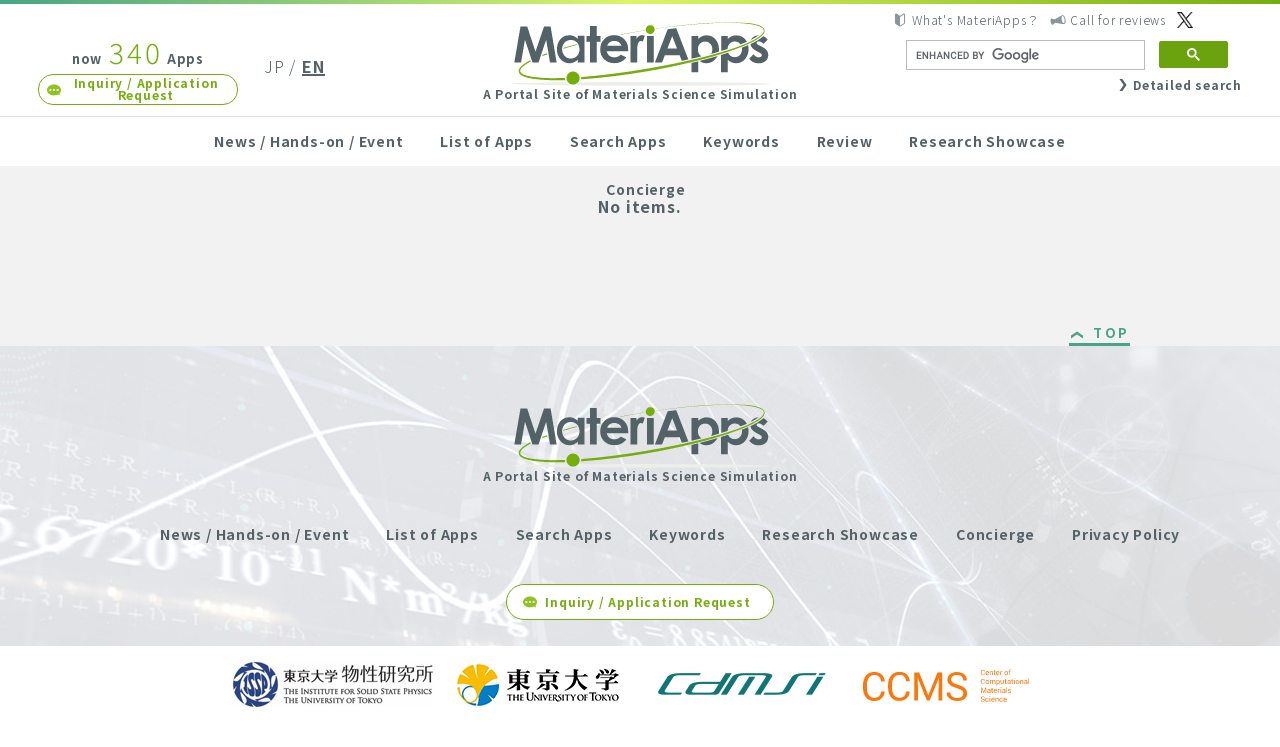

--- FILE ---
content_type: text/html; charset=UTF-8
request_url: https://ma.issp.u-tokyo.ac.jp/en/author/motoyama
body_size: 29427
content:
<!DOCTYPE html>
<html lang="en-US">
<head>
<!-- Google tag (gtag.js) -->
<script async src="https://www.googletagmanager.com/gtag/js?id=G-K1EKJ7RDQT"></script>
<script>
  window.dataLayer = window.dataLayer || [];
  function gtag(){dataLayer.push(arguments);}
  gtag('js', new Date());

  gtag('config', 'G-K1EKJ7RDQT');
  gtag('config', 'UA-40337030-2');
</script>
<meta name="google-site-verification" content="6SkEEU6XYZQhM3EBaNmN81eM4uJHVqhlfAqCb98VHFw" />
<meta charset="UTF-8">
<meta http-equiv="X-UA-Compatible" content="IE=edge">
<meta name="viewport" content="width=device-width">

<link href="/wp-content/themes/materiapps/images/favicon/favicon.ico" rel="shortcut icon">
<link href="/wp-content/themes/materiapps/images/favicon/touch.png" rel="apple-touch-icon-precomposed">


<title>motoyama  |  MateriApps &#8211; A Portal Site of Materials Science Simulation &#8211; English</title>
<meta name='robots' content='max-image-preview:large' />
<link rel="alternate" type="application/rss+xml" title="MateriApps(マテリアップス) 計算物質科学の研究者、理論家、実験家・企業研究者、計算機科学者のための物質科学シミュレーションのポータルサイト &raquo; Posts by motoyama Feed" href="https://ma.issp.u-tokyo.ac.jp/en/author/motoyama/feed" />
<script type="text/javascript" src="https://ma.issp.u-tokyo.ac.jp/wp-content/themes/materiapps/js/mail-check.js?2024021502&amp;ver=92ad2cb21dc2eb5de9d80253c7b90cde" id="custom-form-js"></script>
<script type="text/javascript" src="https://ma.issp.u-tokyo.ac.jp/wp-content/themes/cms/lib/current-device.min.js" id="cms-current-device-js"></script>
<style id='wp-img-auto-sizes-contain-inline-css' type='text/css'>
img:is([sizes=auto i],[sizes^="auto," i]){contain-intrinsic-size:3000px 1500px}
/*# sourceURL=wp-img-auto-sizes-contain-inline-css */
</style>
<link rel='stylesheet' id='dashicons-css' href='https://ma.issp.u-tokyo.ac.jp/wp-includes/css/dashicons.min.css?ver=92ad2cb21dc2eb5de9d80253c7b90cde' type='text/css' media='all' />
<link rel='stylesheet' id='post-views-counter-frontend-css' href='https://ma.issp.u-tokyo.ac.jp/wp-content/plugins/post-views-counter/css/frontend.css?ver=1.7.3' type='text/css' media='all' />
<style id='wp-emoji-styles-inline-css' type='text/css'>

	img.wp-smiley, img.emoji {
		display: inline !important;
		border: none !important;
		box-shadow: none !important;
		height: 1em !important;
		width: 1em !important;
		margin: 0 0.07em !important;
		vertical-align: -0.1em !important;
		background: none !important;
		padding: 0 !important;
	}
/*# sourceURL=wp-emoji-styles-inline-css */
</style>
<style id='wp-block-library-inline-css' type='text/css'>
:root{--wp-block-synced-color:#7a00df;--wp-block-synced-color--rgb:122,0,223;--wp-bound-block-color:var(--wp-block-synced-color);--wp-editor-canvas-background:#ddd;--wp-admin-theme-color:#007cba;--wp-admin-theme-color--rgb:0,124,186;--wp-admin-theme-color-darker-10:#006ba1;--wp-admin-theme-color-darker-10--rgb:0,107,160.5;--wp-admin-theme-color-darker-20:#005a87;--wp-admin-theme-color-darker-20--rgb:0,90,135;--wp-admin-border-width-focus:2px}@media (min-resolution:192dpi){:root{--wp-admin-border-width-focus:1.5px}}.wp-element-button{cursor:pointer}:root .has-very-light-gray-background-color{background-color:#eee}:root .has-very-dark-gray-background-color{background-color:#313131}:root .has-very-light-gray-color{color:#eee}:root .has-very-dark-gray-color{color:#313131}:root .has-vivid-green-cyan-to-vivid-cyan-blue-gradient-background{background:linear-gradient(135deg,#00d084,#0693e3)}:root .has-purple-crush-gradient-background{background:linear-gradient(135deg,#34e2e4,#4721fb 50%,#ab1dfe)}:root .has-hazy-dawn-gradient-background{background:linear-gradient(135deg,#faaca8,#dad0ec)}:root .has-subdued-olive-gradient-background{background:linear-gradient(135deg,#fafae1,#67a671)}:root .has-atomic-cream-gradient-background{background:linear-gradient(135deg,#fdd79a,#004a59)}:root .has-nightshade-gradient-background{background:linear-gradient(135deg,#330968,#31cdcf)}:root .has-midnight-gradient-background{background:linear-gradient(135deg,#020381,#2874fc)}:root{--wp--preset--font-size--normal:16px;--wp--preset--font-size--huge:42px}.has-regular-font-size{font-size:1em}.has-larger-font-size{font-size:2.625em}.has-normal-font-size{font-size:var(--wp--preset--font-size--normal)}.has-huge-font-size{font-size:var(--wp--preset--font-size--huge)}.has-text-align-center{text-align:center}.has-text-align-left{text-align:left}.has-text-align-right{text-align:right}.has-fit-text{white-space:nowrap!important}#end-resizable-editor-section{display:none}.aligncenter{clear:both}.items-justified-left{justify-content:flex-start}.items-justified-center{justify-content:center}.items-justified-right{justify-content:flex-end}.items-justified-space-between{justify-content:space-between}.screen-reader-text{border:0;clip-path:inset(50%);height:1px;margin:-1px;overflow:hidden;padding:0;position:absolute;width:1px;word-wrap:normal!important}.screen-reader-text:focus{background-color:#ddd;clip-path:none;color:#444;display:block;font-size:1em;height:auto;left:5px;line-height:normal;padding:15px 23px 14px;text-decoration:none;top:5px;width:auto;z-index:100000}html :where(.has-border-color){border-style:solid}html :where([style*=border-top-color]){border-top-style:solid}html :where([style*=border-right-color]){border-right-style:solid}html :where([style*=border-bottom-color]){border-bottom-style:solid}html :where([style*=border-left-color]){border-left-style:solid}html :where([style*=border-width]){border-style:solid}html :where([style*=border-top-width]){border-top-style:solid}html :where([style*=border-right-width]){border-right-style:solid}html :where([style*=border-bottom-width]){border-bottom-style:solid}html :where([style*=border-left-width]){border-left-style:solid}html :where(img[class*=wp-image-]){height:auto;max-width:100%}:where(figure){margin:0 0 1em}html :where(.is-position-sticky){--wp-admin--admin-bar--position-offset:var(--wp-admin--admin-bar--height,0px)}@media screen and (max-width:600px){html :where(.is-position-sticky){--wp-admin--admin-bar--position-offset:0px}}

/*# sourceURL=wp-block-library-inline-css */
</style><style id='global-styles-inline-css' type='text/css'>
:root{--wp--preset--aspect-ratio--square: 1;--wp--preset--aspect-ratio--4-3: 4/3;--wp--preset--aspect-ratio--3-4: 3/4;--wp--preset--aspect-ratio--3-2: 3/2;--wp--preset--aspect-ratio--2-3: 2/3;--wp--preset--aspect-ratio--16-9: 16/9;--wp--preset--aspect-ratio--9-16: 9/16;--wp--preset--color--black: #000000;--wp--preset--color--cyan-bluish-gray: #abb8c3;--wp--preset--color--white: #ffffff;--wp--preset--color--pale-pink: #f78da7;--wp--preset--color--vivid-red: #cf2e2e;--wp--preset--color--luminous-vivid-orange: #ff6900;--wp--preset--color--luminous-vivid-amber: #fcb900;--wp--preset--color--light-green-cyan: #7bdcb5;--wp--preset--color--vivid-green-cyan: #00d084;--wp--preset--color--pale-cyan-blue: #8ed1fc;--wp--preset--color--vivid-cyan-blue: #0693e3;--wp--preset--color--vivid-purple: #9b51e0;--wp--preset--gradient--vivid-cyan-blue-to-vivid-purple: linear-gradient(135deg,rgb(6,147,227) 0%,rgb(155,81,224) 100%);--wp--preset--gradient--light-green-cyan-to-vivid-green-cyan: linear-gradient(135deg,rgb(122,220,180) 0%,rgb(0,208,130) 100%);--wp--preset--gradient--luminous-vivid-amber-to-luminous-vivid-orange: linear-gradient(135deg,rgb(252,185,0) 0%,rgb(255,105,0) 100%);--wp--preset--gradient--luminous-vivid-orange-to-vivid-red: linear-gradient(135deg,rgb(255,105,0) 0%,rgb(207,46,46) 100%);--wp--preset--gradient--very-light-gray-to-cyan-bluish-gray: linear-gradient(135deg,rgb(238,238,238) 0%,rgb(169,184,195) 100%);--wp--preset--gradient--cool-to-warm-spectrum: linear-gradient(135deg,rgb(74,234,220) 0%,rgb(151,120,209) 20%,rgb(207,42,186) 40%,rgb(238,44,130) 60%,rgb(251,105,98) 80%,rgb(254,248,76) 100%);--wp--preset--gradient--blush-light-purple: linear-gradient(135deg,rgb(255,206,236) 0%,rgb(152,150,240) 100%);--wp--preset--gradient--blush-bordeaux: linear-gradient(135deg,rgb(254,205,165) 0%,rgb(254,45,45) 50%,rgb(107,0,62) 100%);--wp--preset--gradient--luminous-dusk: linear-gradient(135deg,rgb(255,203,112) 0%,rgb(199,81,192) 50%,rgb(65,88,208) 100%);--wp--preset--gradient--pale-ocean: linear-gradient(135deg,rgb(255,245,203) 0%,rgb(182,227,212) 50%,rgb(51,167,181) 100%);--wp--preset--gradient--electric-grass: linear-gradient(135deg,rgb(202,248,128) 0%,rgb(113,206,126) 100%);--wp--preset--gradient--midnight: linear-gradient(135deg,rgb(2,3,129) 0%,rgb(40,116,252) 100%);--wp--preset--font-size--small: 13px;--wp--preset--font-size--medium: 20px;--wp--preset--font-size--large: 36px;--wp--preset--font-size--x-large: 42px;--wp--preset--spacing--20: 0.44rem;--wp--preset--spacing--30: 0.67rem;--wp--preset--spacing--40: 1rem;--wp--preset--spacing--50: 1.5rem;--wp--preset--spacing--60: 2.25rem;--wp--preset--spacing--70: 3.38rem;--wp--preset--spacing--80: 5.06rem;--wp--preset--shadow--natural: 6px 6px 9px rgba(0, 0, 0, 0.2);--wp--preset--shadow--deep: 12px 12px 50px rgba(0, 0, 0, 0.4);--wp--preset--shadow--sharp: 6px 6px 0px rgba(0, 0, 0, 0.2);--wp--preset--shadow--outlined: 6px 6px 0px -3px rgb(255, 255, 255), 6px 6px rgb(0, 0, 0);--wp--preset--shadow--crisp: 6px 6px 0px rgb(0, 0, 0);}:where(.is-layout-flex){gap: 0.5em;}:where(.is-layout-grid){gap: 0.5em;}body .is-layout-flex{display: flex;}.is-layout-flex{flex-wrap: wrap;align-items: center;}.is-layout-flex > :is(*, div){margin: 0;}body .is-layout-grid{display: grid;}.is-layout-grid > :is(*, div){margin: 0;}:where(.wp-block-columns.is-layout-flex){gap: 2em;}:where(.wp-block-columns.is-layout-grid){gap: 2em;}:where(.wp-block-post-template.is-layout-flex){gap: 1.25em;}:where(.wp-block-post-template.is-layout-grid){gap: 1.25em;}.has-black-color{color: var(--wp--preset--color--black) !important;}.has-cyan-bluish-gray-color{color: var(--wp--preset--color--cyan-bluish-gray) !important;}.has-white-color{color: var(--wp--preset--color--white) !important;}.has-pale-pink-color{color: var(--wp--preset--color--pale-pink) !important;}.has-vivid-red-color{color: var(--wp--preset--color--vivid-red) !important;}.has-luminous-vivid-orange-color{color: var(--wp--preset--color--luminous-vivid-orange) !important;}.has-luminous-vivid-amber-color{color: var(--wp--preset--color--luminous-vivid-amber) !important;}.has-light-green-cyan-color{color: var(--wp--preset--color--light-green-cyan) !important;}.has-vivid-green-cyan-color{color: var(--wp--preset--color--vivid-green-cyan) !important;}.has-pale-cyan-blue-color{color: var(--wp--preset--color--pale-cyan-blue) !important;}.has-vivid-cyan-blue-color{color: var(--wp--preset--color--vivid-cyan-blue) !important;}.has-vivid-purple-color{color: var(--wp--preset--color--vivid-purple) !important;}.has-black-background-color{background-color: var(--wp--preset--color--black) !important;}.has-cyan-bluish-gray-background-color{background-color: var(--wp--preset--color--cyan-bluish-gray) !important;}.has-white-background-color{background-color: var(--wp--preset--color--white) !important;}.has-pale-pink-background-color{background-color: var(--wp--preset--color--pale-pink) !important;}.has-vivid-red-background-color{background-color: var(--wp--preset--color--vivid-red) !important;}.has-luminous-vivid-orange-background-color{background-color: var(--wp--preset--color--luminous-vivid-orange) !important;}.has-luminous-vivid-amber-background-color{background-color: var(--wp--preset--color--luminous-vivid-amber) !important;}.has-light-green-cyan-background-color{background-color: var(--wp--preset--color--light-green-cyan) !important;}.has-vivid-green-cyan-background-color{background-color: var(--wp--preset--color--vivid-green-cyan) !important;}.has-pale-cyan-blue-background-color{background-color: var(--wp--preset--color--pale-cyan-blue) !important;}.has-vivid-cyan-blue-background-color{background-color: var(--wp--preset--color--vivid-cyan-blue) !important;}.has-vivid-purple-background-color{background-color: var(--wp--preset--color--vivid-purple) !important;}.has-black-border-color{border-color: var(--wp--preset--color--black) !important;}.has-cyan-bluish-gray-border-color{border-color: var(--wp--preset--color--cyan-bluish-gray) !important;}.has-white-border-color{border-color: var(--wp--preset--color--white) !important;}.has-pale-pink-border-color{border-color: var(--wp--preset--color--pale-pink) !important;}.has-vivid-red-border-color{border-color: var(--wp--preset--color--vivid-red) !important;}.has-luminous-vivid-orange-border-color{border-color: var(--wp--preset--color--luminous-vivid-orange) !important;}.has-luminous-vivid-amber-border-color{border-color: var(--wp--preset--color--luminous-vivid-amber) !important;}.has-light-green-cyan-border-color{border-color: var(--wp--preset--color--light-green-cyan) !important;}.has-vivid-green-cyan-border-color{border-color: var(--wp--preset--color--vivid-green-cyan) !important;}.has-pale-cyan-blue-border-color{border-color: var(--wp--preset--color--pale-cyan-blue) !important;}.has-vivid-cyan-blue-border-color{border-color: var(--wp--preset--color--vivid-cyan-blue) !important;}.has-vivid-purple-border-color{border-color: var(--wp--preset--color--vivid-purple) !important;}.has-vivid-cyan-blue-to-vivid-purple-gradient-background{background: var(--wp--preset--gradient--vivid-cyan-blue-to-vivid-purple) !important;}.has-light-green-cyan-to-vivid-green-cyan-gradient-background{background: var(--wp--preset--gradient--light-green-cyan-to-vivid-green-cyan) !important;}.has-luminous-vivid-amber-to-luminous-vivid-orange-gradient-background{background: var(--wp--preset--gradient--luminous-vivid-amber-to-luminous-vivid-orange) !important;}.has-luminous-vivid-orange-to-vivid-red-gradient-background{background: var(--wp--preset--gradient--luminous-vivid-orange-to-vivid-red) !important;}.has-very-light-gray-to-cyan-bluish-gray-gradient-background{background: var(--wp--preset--gradient--very-light-gray-to-cyan-bluish-gray) !important;}.has-cool-to-warm-spectrum-gradient-background{background: var(--wp--preset--gradient--cool-to-warm-spectrum) !important;}.has-blush-light-purple-gradient-background{background: var(--wp--preset--gradient--blush-light-purple) !important;}.has-blush-bordeaux-gradient-background{background: var(--wp--preset--gradient--blush-bordeaux) !important;}.has-luminous-dusk-gradient-background{background: var(--wp--preset--gradient--luminous-dusk) !important;}.has-pale-ocean-gradient-background{background: var(--wp--preset--gradient--pale-ocean) !important;}.has-electric-grass-gradient-background{background: var(--wp--preset--gradient--electric-grass) !important;}.has-midnight-gradient-background{background: var(--wp--preset--gradient--midnight) !important;}.has-small-font-size{font-size: var(--wp--preset--font-size--small) !important;}.has-medium-font-size{font-size: var(--wp--preset--font-size--medium) !important;}.has-large-font-size{font-size: var(--wp--preset--font-size--large) !important;}.has-x-large-font-size{font-size: var(--wp--preset--font-size--x-large) !important;}
/*# sourceURL=global-styles-inline-css */
</style>

<style id='classic-theme-styles-inline-css' type='text/css'>
/*! This file is auto-generated */
.wp-block-button__link{color:#fff;background-color:#32373c;border-radius:9999px;box-shadow:none;text-decoration:none;padding:calc(.667em + 2px) calc(1.333em + 2px);font-size:1.125em}.wp-block-file__button{background:#32373c;color:#fff;text-decoration:none}
/*# sourceURL=/wp-includes/css/classic-themes.min.css */
</style>
<link rel='stylesheet' id='bogo-css' href='https://ma.issp.u-tokyo.ac.jp/wp-content/plugins/bogo/includes/css/style.css?ver=3.9.1' type='text/css' media='all' />
<link rel='stylesheet' id='wp-ulike-css' href='https://ma.issp.u-tokyo.ac.jp/wp-content/plugins/wp-ulike/assets/css/wp-ulike.min.css?ver=4.8.2' type='text/css' media='all' />
<link rel='stylesheet' id='cms-noto-css' href='//fonts.googleapis.com/earlyaccess/notosansjp.css' type='text/css' media='all' />
<link rel='stylesheet' id='cms-normalize-css' href='https://ma.issp.u-tokyo.ac.jp/wp-content/themes/cms/lib/normalize.css' type='text/css' media='all' />
<link rel='stylesheet' id='materiapps-style-css' href='https://ma.issp.u-tokyo.ac.jp/wp-content/themes/materiapps/style.css?ver=2.2.0,1.0.17' type='text/css' media='all' />
<link rel='stylesheet' id='hcb-style-css' href='https://ma.issp.u-tokyo.ac.jp/wp-content/plugins/highlighting-code-block/build/css/hcb--light.css?ver=2.0.1' type='text/css' media='all' />
<style id='hcb-style-inline-css' type='text/css'>
:root{--hcb--fz--base: 14px}:root{--hcb--fz--mobile: 13px}:root{--hcb--ff:Menlo, Consolas, "Hiragino Kaku Gothic ProN", "Hiragino Sans", Meiryo, sans-serif;}
/*# sourceURL=hcb-style-inline-css */
</style>
<link rel="alternate" href="https://ma.issp.u-tokyo.ac.jp/author/motoyama" hreflang="ja" />
<link rel="alternate" href="https://ma.issp.u-tokyo.ac.jp/en/author/motoyama" hreflang="en-US" />
<link rel="stylesheet"  href="https://ma.issp.u-tokyo.ac.jp/wp-content/themes/materiapps/style_print.css" type="text/css" media="print" />
		<style type="text/css" id="wp-custom-css">
			pre {background-color: #f6f6f6; }		</style>
		<!--
<script>
(function(i,s,o,g,r,a,m){i['GoogleAnalyticsObject']=r;i[r]=i[r]||function(){
(i[r].q=i[r].q||[]).push(arguments)},i[r].l=1*new Date();a=s.createElement(o),
m=s.getElementsByTagName(o)[0];a.async=1;a.src=g;m.parentNode.insertBefore(a,m)
})(window,document,'script','//www.google-analytics.com/analytics.js','ga');

ga('create', 'UA-40337030-2', 'cms-initiative.jp');
ga('send', 'pageview');
</script>
-->
</head>
<body class="archive author author-motoyama author-5 wp-theme-cms wp-child-theme-materiapps en-US" id="top">

<header class="site-header">
	<h1 class="site-header__logo logo"><a href="https://ma.issp.u-tokyo.ac.jp/en"><img src="https://ma.issp.u-tokyo.ac.jp/wp-content/themes/materiapps/images/materiapps.svg" width="260" height="64" alt="MateriApps"><br><span>A Portal Site of Materials Science Simulation</span></a></h1>
	<div class="site-header__left">
		<p class="site-header__app-count">now <strong>340</strong> Apps</p>
		<a class="site-header__contact link contact with-icon with-icon--left" href="https://ma.issp.u-tokyo.ac.jp/en/contact">Inquiry / Application Request</a>
	</div>
	<ul class="site-header__languages">
<ul class="bogo-language-switcher list-view"><li class="ja first"><span class="bogo-language-name"><a rel="alternate" hreflang="ja" href="https://ma.issp.u-tokyo.ac.jp/author/motoyama" title="JP">JP</a></span></li>
<li class="en-US en current last"><span class="bogo-language-name"><a rel="alternate" hreflang="en-US" href="https://ma.issp.u-tokyo.ac.jp/en/author/motoyama" title="EN" class="current" aria-current="page">EN</a></span></li>
</ul>	</ul>
	<div class="site-header__right">
		<ul class="site-header__help">
			<li><a class="with-icon with-icon--left" href="https://ma.issp.u-tokyo.ac.jp/en/about">What&#039;s MateriApps？</a></li>
			<li><a class="with-icon with-icon--left" href="https://ma.issp.u-tokyo.ac.jp/en/wanted">Call for reviews</a></li>
			<li><a class="with-icon with-icon--left" href="https://twitter.com/materiapps" target="blank"></a></li>
		</ul>
		<div class="site-header__search">



<!--英語表示の時-->
<script async src="https://cse.google.com/cse.js?cx=000502703196750480374:gkwekvo-d3m"></script>
<div class="gcse-search"></div>

<div class="search__more"><a class="with-icon with-icon--left" href="https://ma.issp.u-tokyo.ac.jp/en/find">Detailed search</a></div>

</form>
</div>
	</div>
</header>

<button class="site-header__menu-button" id="menuButton" type="button">
	<i></i><i></i><i></i>
	<span class="site-header__menu-open">MENU</span>
	<span class="site-header__menu-close">CLOSE</span>
</button>

<nav class="site-header__nav main-nav">
	<ul class="inner">
		<li><a href="https://ma.issp.u-tokyo.ac.jp/en">News / Hands-on / Event</a></li>
		<li><a href="https://ma.issp.u-tokyo.ac.jp/en/app">List of Apps</a></li>
		<li><a href="https://ma.issp.u-tokyo.ac.jp/en/find">Search Apps</a></li>
		<li><a href="https://ma.issp.u-tokyo.ac.jp/en/keyword">Keywords</a></li>
		<li><a href="https://ma.issp.u-tokyo.ac.jp/en/review">Review</a></li>
		<li><a href="https://ma.issp.u-tokyo.ac.jp/en/case">Research Showcase</a></li>
		<li><a href="https://ma.issp.u-tokyo.ac.jp/en/concierge">Concierge</a></li>
		<li class="main-nav__for-sp main-nav-live">
			<p class="main-nav-live__text">Try the app without installing<br>「MateriApps LIVE!」</p>
			<a class="main-nav-live__link" href="https://ma.issp.u-tokyo.ac.jp/en/materiapps-live">MORE</a>
		</li>
		<li class="main-nav__for-sp"><a class="main-nav__privacy" href="https://ma.issp.u-tokyo.ac.jp/en/about">What&#039;s MateriApps？</a></li>
		<li class="main-nav__for-sp"><a class="main-nav__privacy" href="https://ma.issp.u-tokyo.ac.jp/en/wanted">Call for reviews</a></li>
		<li class="main-nav__for-sp"><a class="main-nav__privacy" href="https://ma.issp.u-tokyo.ac.jp/en/privacy">Privacy Policy</a></li>
		<li class="main-nav__for-sp"><a class="site-header__contact link contact with-icon with-icon--left" href="https://ma.issp.u-tokyo.ac.jp/en/contact">Inquiry / Application Request</a></li>
		<li class="main-nav__for-sp"><button class="main-nav__close" type="button" id="menuClose"><span>CLOSE</span></button></li>
	</ul>
</nav>

<div class="site-wrapper" id="wrapper">
	<main class="site-main" id="top">
<div class="no-entries">
	<p><strong>No items.</strong></p>
</div>
	</main>

	<div class="inner">
		<div class="top-button"><a class="with-icon with-icon--left scroll" href="#top">TOP</a></div>
	</div>

	<footer class="site-footer">
		<h1 class="site-footer__logo logo"><a href="https://ma.issp.u-tokyo.ac.jp/en"><img src="https://ma.issp.u-tokyo.ac.jp/wp-content/themes/materiapps/images/materiapps.svg" width="260" height="64" alt="MateriApps"><br><span>A Portal Site of Materials Science Simulation</span></a></h1>
		<nav class="site-footer__nav main-nav">
			<ul class="inner">
				<li><a href="https://ma.issp.u-tokyo.ac.jp/en/">News / Hands-on / Event</a></li>
				<li><a href="https://ma.issp.u-tokyo.ac.jp/en/app">List of Apps</a></li>
				<li><a href="https://ma.issp.u-tokyo.ac.jp/en/find">Search Apps</a></li>
				<li><a href="https://ma.issp.u-tokyo.ac.jp/en/keyword">Keywords</a></li>
				<li><a href="https://ma.issp.u-tokyo.ac.jp/en/case">Research Showcase</a></li>
				<li><a href="https://ma.issp.u-tokyo.ac.jp/en/concierge">Concierge</a></li>
				<li><a href="https://ma.issp.u-tokyo.ac.jp/en/privacy">Privacy Policy</a></li>
			</ul>
		</nav>
		<a class="site-footer__contact link contact with-icon with-icon--left" href="https://ma.issp.u-tokyo.ac.jp/en/contact">Inquiry / Application Request</a>
		<div class="site-footer__banners">
			<ul class="inner">
				<li><a href="https://www.issp.u-tokyo.ac.jp/" target="_blank"><img src="https://ma.issp.u-tokyo.ac.jp/wp-content/themes/materiapps/images/banners/issp.png" width="200" height="50" alt="The Institute for Solid State Physics"></a></li>
				<li><a href="http://www.u-tokyo.ac.jp/" target="_blank"><img src="https://ma.issp.u-tokyo.ac.jp/wp-content/themes/materiapps/images/banners/u-tokyo-ac.png" width="200" height="50" alt="The University of Tokyo"></a></li>
				<li><a href="https://cdmsi.issp.u-tokyo.ac.jp/" target="_blank"><img src="https://ma.issp.u-tokyo.ac.jp/wp-content/themes/materiapps/images/banners/cdmsi.png" width="200" height="50" alt="CDMSI"></a></li>
				<li><a href="http://ccms.issp.u-tokyo.ac.jp/" target="_blank"><img src="https://ma.issp.u-tokyo.ac.jp/wp-content/themes/materiapps/images/banners/ccms.svg" width="200" height="50" alt="CCMS"></a></li>
			</ul>
		</div>
		<div class="inner">
			<p class="site-footer__copyright">© MateriApps, 2013-2026. All rights reserved.</p>
		</div>
	</footer>
</div>
<script type="speculationrules">
{"prefetch":[{"source":"document","where":{"and":[{"href_matches":"/en/*"},{"not":{"href_matches":["/wp-*.php","/wp-admin/*","/wp-content/uploads/sites/3/*","/wp-content/*","/wp-content/plugins/*","/wp-content/themes/materiapps/*","/wp-content/themes/cms/*","/en/*\\?(.+)"]}},{"not":{"selector_matches":"a[rel~=\"nofollow\"]"}},{"not":{"selector_matches":".no-prefetch, .no-prefetch a"}}]},"eagerness":"conservative"}]}
</script>
<script type="text/javascript" id="wp_ulike-js-extra">
/* <![CDATA[ */
var wp_ulike_params = {"ajax_url":"https://ma.issp.u-tokyo.ac.jp/wp-admin/admin-ajax.php","notifications":"0"};
//# sourceURL=wp_ulike-js-extra
/* ]]> */
</script>
<script type="text/javascript" src="https://ma.issp.u-tokyo.ac.jp/wp-content/plugins/wp-ulike/assets/js/wp-ulike.min.js?ver=4.8.2" id="wp_ulike-js"></script>
<script type="text/javascript" src="https://ma.issp.u-tokyo.ac.jp/wp-content/themes/cms/lib/jquery.min.js" id="jquery-js"></script>
<script type="text/javascript" src="https://ma.issp.u-tokyo.ac.jp/wp-content/themes/cms/lib/jquery.smooth-scroll.min.js" id="cms-jquery-smooth-scroll-js"></script>
<script type="text/javascript" src="https://ma.issp.u-tokyo.ac.jp/wp-content/themes/cms/js/common.js?ver=2.2.0,1.0.17" id="cms-common-script-js"></script>
<script type="text/javascript" src="https://ma.issp.u-tokyo.ac.jp/wp-content/themes/materiapps/js/common.js?ver=2.2.0,1.0.17" id="cms-site-script-js"></script>
<script type="text/javascript" src="https://ma.issp.u-tokyo.ac.jp/wp-content/themes/materiapps/js/prism.js?ver=2.0.1" id="hcb-prism-js"></script>
<script type="text/javascript" src="https://ma.issp.u-tokyo.ac.jp/wp-includes/js/clipboard.min.js?ver=2.0.11" id="clipboard-js"></script>
<script type="text/javascript" id="hcb-script-js-extra">
/* <![CDATA[ */
var hcbVars = {"showCopyBtn":"1","copyBtnLabel":"Copy code to clipboard"};
//# sourceURL=hcb-script-js-extra
/* ]]> */
</script>
<script type="text/javascript" src="https://ma.issp.u-tokyo.ac.jp/wp-content/plugins/highlighting-code-block/build/js/hcb_script.js?ver=2.0.1" id="hcb-script-js"></script>
<script id="wp-emoji-settings" type="application/json">
{"baseUrl":"https://s.w.org/images/core/emoji/17.0.2/72x72/","ext":".png","svgUrl":"https://s.w.org/images/core/emoji/17.0.2/svg/","svgExt":".svg","source":{"concatemoji":"https://ma.issp.u-tokyo.ac.jp/wp-includes/js/wp-emoji-release.min.js?ver=92ad2cb21dc2eb5de9d80253c7b90cde"}}
</script>
<script type="module">
/* <![CDATA[ */
/*! This file is auto-generated */
const a=JSON.parse(document.getElementById("wp-emoji-settings").textContent),o=(window._wpemojiSettings=a,"wpEmojiSettingsSupports"),s=["flag","emoji"];function i(e){try{var t={supportTests:e,timestamp:(new Date).valueOf()};sessionStorage.setItem(o,JSON.stringify(t))}catch(e){}}function c(e,t,n){e.clearRect(0,0,e.canvas.width,e.canvas.height),e.fillText(t,0,0);t=new Uint32Array(e.getImageData(0,0,e.canvas.width,e.canvas.height).data);e.clearRect(0,0,e.canvas.width,e.canvas.height),e.fillText(n,0,0);const a=new Uint32Array(e.getImageData(0,0,e.canvas.width,e.canvas.height).data);return t.every((e,t)=>e===a[t])}function p(e,t){e.clearRect(0,0,e.canvas.width,e.canvas.height),e.fillText(t,0,0);var n=e.getImageData(16,16,1,1);for(let e=0;e<n.data.length;e++)if(0!==n.data[e])return!1;return!0}function u(e,t,n,a){switch(t){case"flag":return n(e,"\ud83c\udff3\ufe0f\u200d\u26a7\ufe0f","\ud83c\udff3\ufe0f\u200b\u26a7\ufe0f")?!1:!n(e,"\ud83c\udde8\ud83c\uddf6","\ud83c\udde8\u200b\ud83c\uddf6")&&!n(e,"\ud83c\udff4\udb40\udc67\udb40\udc62\udb40\udc65\udb40\udc6e\udb40\udc67\udb40\udc7f","\ud83c\udff4\u200b\udb40\udc67\u200b\udb40\udc62\u200b\udb40\udc65\u200b\udb40\udc6e\u200b\udb40\udc67\u200b\udb40\udc7f");case"emoji":return!a(e,"\ud83e\u1fac8")}return!1}function f(e,t,n,a){let r;const o=(r="undefined"!=typeof WorkerGlobalScope&&self instanceof WorkerGlobalScope?new OffscreenCanvas(300,150):document.createElement("canvas")).getContext("2d",{willReadFrequently:!0}),s=(o.textBaseline="top",o.font="600 32px Arial",{});return e.forEach(e=>{s[e]=t(o,e,n,a)}),s}function r(e){var t=document.createElement("script");t.src=e,t.defer=!0,document.head.appendChild(t)}a.supports={everything:!0,everythingExceptFlag:!0},new Promise(t=>{let n=function(){try{var e=JSON.parse(sessionStorage.getItem(o));if("object"==typeof e&&"number"==typeof e.timestamp&&(new Date).valueOf()<e.timestamp+604800&&"object"==typeof e.supportTests)return e.supportTests}catch(e){}return null}();if(!n){if("undefined"!=typeof Worker&&"undefined"!=typeof OffscreenCanvas&&"undefined"!=typeof URL&&URL.createObjectURL&&"undefined"!=typeof Blob)try{var e="postMessage("+f.toString()+"("+[JSON.stringify(s),u.toString(),c.toString(),p.toString()].join(",")+"));",a=new Blob([e],{type:"text/javascript"});const r=new Worker(URL.createObjectURL(a),{name:"wpTestEmojiSupports"});return void(r.onmessage=e=>{i(n=e.data),r.terminate(),t(n)})}catch(e){}i(n=f(s,u,c,p))}t(n)}).then(e=>{for(const n in e)a.supports[n]=e[n],a.supports.everything=a.supports.everything&&a.supports[n],"flag"!==n&&(a.supports.everythingExceptFlag=a.supports.everythingExceptFlag&&a.supports[n]);var t;a.supports.everythingExceptFlag=a.supports.everythingExceptFlag&&!a.supports.flag,a.supports.everything||((t=a.source||{}).concatemoji?r(t.concatemoji):t.wpemoji&&t.twemoji&&(r(t.twemoji),r(t.wpemoji)))});
//# sourceURL=https://ma.issp.u-tokyo.ac.jp/wp-includes/js/wp-emoji-loader.min.js
/* ]]> */
</script>
</body>
</html>


--- FILE ---
content_type: text/css
request_url: https://ma.issp.u-tokyo.ac.jp/wp-content/themes/materiapps/style.css?ver=2.2.0,1.0.17
body_size: 125796
content:
/*
Theme Name: materiapps
Description: A theme for MateriApps.
Version: 2.2.0
Template: cms
*/
html,
body,
div,
span,
p,
h1,
h2,
h3,
h4,
h5,
h6,
ol,
ul,
li,
dl,
dt,
dd,
table,
thead,
tbody,
thead,
tr,
th,
td,
caption,
figure,
figcaption,
video {
  margin: 0;
  padding: 0;
}

html {
  line-height: 1;
  overflow-x: auto;
  overflow-y: scroll;
}

body,
h1,
h2,
h3,
h4,
h5,
h6 {
  font-size: 1rem;
}

ul,
ol {
  list-style: none;
}

table {
  border-collapse: separate;
  border-spacing: 0;
}

img {
  vertical-align: top;
}

button,
input[type='submit'],
input[type='reset'],
input[type='button'] {
  background: transparent;
  border: 0;
}

a,
button,
input[type='submit'],
input[type='reset'],
input[type='button'] {
  -webkit-box-shadow: none;
          box-shadow: none;
  outline: none;
  -webkit-tap-highlight-color: transparent;
  -webkit-touch-callout: none;
}

input[type='text'],
input[type='email'],
input[type='password'],
textarea {
  -webkit-box-sizing: border-box;
          box-sizing: border-box;
}

button,
input,
optgroup,
select {
  line-height: 1;
}

textarea {
  line-height: 1.5;
}

body {
  background-color: #fff;
  color: #546267;
  font-family: 'Noto Sans JP', sans-serif;
  font-weight: 300;
  letter-spacing: 0.05em;
}

h1,
h2,
h3,
h4,
h5,
h6,
strong,
th {
  font-weight: 700;
}

a,
a:link,
a:visited,
a:focus {
  color: #546267;
  text-decoration: none;
}

a:hover,
a:active {
  text-decoration: underline;
}

.with-icon {
  background-repeat: no-repeat;
}

.with-icon--left {
  background-position: left center;
}

.with-icon--right {
  background-position: right center;
}

.logo {
  text-align: center;
}

.main-nav li > a {
  display: block;
  font-weight: 700;
}

.link {
  border: 1px solid #74ae0c;
  font-weight: 700;
}

.link,
.link:link,
.link:visited,
.link:focus,
.link:hover,
.link:active {
  color: #74ae0c;
}

.contact {
  background-color: #fff;
  background-image: url(./images/icons/green/balloon.svg);
}

.search__field {
  background: #f2f3f3;
  border-color: #546267;
  border-style: solid;
  border-width: 0 0 1px;
  -webkit-box-sizing: border-box;
          box-sizing: border-box;
  padding: 0;
  vertical-align: top;
}

.search__field:placeholder-shown {
  color: rgba(84, 98, 103, 0.6);
}

.search__field::-webkit-input-placeholder {
  color: rgba(84, 98, 103, 0.6);
}

.search__field:-moz-placeholder {
  color: rgba(84, 98, 103, 0.6);
  opacity: 1;
}

.search__field::-moz-placeholder {
  color: rgba(84, 98, 103, 0.6);
  opacity: 1;
}

.search__field:-ms-input-placeholder {
  color: rgba(84, 98, 103, 0.6);
}

.search__submit {
  background: url(./images/icons/gray/search.svg) no-repeat center center;
  vertical-align: top;
}

.search__more a {
  background-image: url(./images/icons/gray/right.svg);
}

.pagination {
  text-align: center;
}

.pagination__links {
  display: inline-table;
}

.pagination .page-numbers {
  background-color: #fff;
  background-position: center center;
  background-repeat: no-repeat;
  border: 1px solid #a0c2d7;
  -webkit-box-sizing: border-box;
          box-sizing: border-box;
  color: #579ac4;
  display: table-cell;
}

.pagination .page-numbers.current {
  background-color: #579ac4;
  color: #fff;
}

.pagination .page-numbers.prev {
  background-image: url(./images/icons/blue/left.svg);
}

.pagination .page-numbers.next {
  background-image: url(./images/icons/blue/right.svg);
}

.pagination .page-numbers.disabled {
  opacity: 0.5;
}

.pagination .page-numbers + .page-numbers {
  border-left: 0;
}

.no-entries {
  text-align: center;
}

.app-ranking__heading {
  background-image: url(./images/icons/gold/crown.svg);
  background-position: left center;
}

.app-ranking__list {
  border-color: #546267;
  border-style: solid;
  border-width: 1px 0;
}

.app-ranking li {
  line-height: 1.5;
}

.app-ranking li:nth-child(1),
.app-ranking li:nth-child(2),
.app-ranking li:nth-child(3) {
  background-repeat: no-repeat;
  font-weight: 700;
}

.app-ranking li:nth-child(1) {
  background-image: url(./images/icons/gold/1.svg);
}

.app-ranking li:nth-child(2) {
  background-image: url(./images/icons/green/2.svg);
}

.app-ranking li:nth-child(3) {
  background-image: url(./images/icons/gray/3.svg);
}

.app-ranking li.firstIcon {
  background-image: url(./images/icons/gold/1.svg) !important;
  background-repeat: no-repeat;
  font-weight: 700;
  background-position: left 10px;
    -webkit-background-size: 27px 22px;
            background-size: 27px 22px;
    font-size: 16px;
    padding-left: 44px;
}

.app-ranking li.secondIcon {
  background-image: url(./images/icons/green/2.svg) !important;
  background-repeat: no-repeat;
  font-weight: 700;
  background-position: left 10px;
    -webkit-background-size: 27px 22px;
            background-size: 27px 22px;
    font-size: 16px;
    padding-left: 44px;
}

.app-ranking li.thirdIcon {
  background-image: url(./images/icons/gray/3.svg) !important;
  background-repeat: no-repeat;
  font-weight: 700;
  background-position: left 10px;
    -webkit-background-size: 27px 22px;
            background-size: 27px 22px;
    font-size: 16px;
    padding-left: 44px;
}



.app-ranking li span {
  font-weight: 700;
}

.app-ranking li span.down {
  color: #2677bc;
}

.app-ranking li span.up {
  color: #fb780e;
}

.app-ranking li + li {
  border-top: 1px dotted rgba(0, 0, 0, 0.4);
}

.filter ul::after {
  clear: both;
  content: '';
  display: block;
}

.filter li {
  display: block;
}

.filter li:nth-child(2n + 1) {
  float: left;
}

.filter li:nth-child(2n) {
  float: right;
}

.filter a {
  border-bottom: 1px solid #fff;
  display: block;
  text-align: center;
}

.filter a,
.filter a:link,
.filter a:visited,
.filter a:focus,
.filter a:hover,
.filter a:active {
  color: inherit;
}

.filter__category {
  text-align: center;
}

.filter__category li.current-cat {
  font-weight: 700;
}

.filter__category li:nth-child(2n + 1) {
  background-color: #e3efce;
  border-bottom: 1px solid #74ae0c;
  color: #74ae0c;
}

.filter__category li:nth-child(2n) {
  background-color: #ddebf3;
  border-bottom: 1px solid #579ac4;
  color: #579ac4;
}

.filter__orderby li {
  border-bottom: 1px solid #546267;
  display: block;
  padding-bottom: 1px;
}

.filter__orderby a.asc {
  background-image: url(./images/icons/gray/up2.svg);
}

.filter__orderby a.desc {
  background-image: url(./images/icons/gray/down2.svg);
}

.category-buttons li {
  display: inline-table;
  vertical-align: top;
}

.category-buttons a {
  -webkit-box-sizing: border-box;
          box-sizing: border-box;
  display: table-cell;
  font-weight: 700;
  line-height: 1.3;
  text-align: center;
  vertical-align: middle;
}

.category-buttons a small {
  display: block;
  font-weight: 300;
}

.category-buttons a span {
  display: inline-block;
}

html[lang|='en'] .category-buttons a {
  line-height: 1.2;
  padding-left: 0.5em;
  padding-right: 0.5em;
}

.article__content .event-summary,
.event-summary {
  list-style: none;
  margin-left: 0;
}

.article__content .event-summary > li,
.event-summary > li {
  background-position: left center;
  background-repeat: no-repeat;
}

.article__content .event-summary__date,
.event-summary__date {
  background-image: url(./images/icons/orange/calendar.svg);
  display: inline-block;
  margin-right: 1em;
}

.article__content .event-summary__time,
.event-summary__time {
  background-image: url(./images/icons/orange/clock.svg);
  display: inline-block;
}

.article__content .event-summary__place,
.event-summary__place {
  background-image: url(./images/icons/orange/pin.svg);
  display: block;
  margin-top: 0.5em;
}

.read-more a {
  margin-left: 1em;
}

.send-review {
  text-align: center;
}

.send-review a {
  text-decoration: underline;
}

.send-review a,
.send-review a:link,
.send-review a:visited,
.send-review a:focus,
.send-review a:hover,
.send-review a:active {
  color: #579ac4;
}

.keyword-dialog {
  display: none;
}

.keyword-dialog__cover {
  background-color: rgba(84, 98, 103, 0.8);
  bottom: 0;
  left: 0;
  min-width: 1000px;
  position: fixed;
  right: 0;
  top: 0;
  z-index: 99999;
}

.keyword-dialog__window {
  background-color: #fff;
  background-image: url(./images/materiapps-transparent.svg);
  background-repeat: no-repeat;
  -webkit-box-sizing: border-box;
          box-sizing: border-box;
  left: 0;
  position: fixed;
  right: 0;
  z-index: 99999;
}

.keyword-dialog__content {
  overflow: auto;
}

.keyword-dialog__button {
  border: 1px solid #9fabb0;
  font-weight: 700;
  text-align: center;
}

.keyword-dialog__close {
  border: 1px solid #9fabb0;
  -webkit-box-sizing: border-box;
          box-sizing: border-box;
  display: block;
  position: absolute;
}

.keyword-dialog.show {
  display: block;
}

.object-fit {
  background-position: center center;
  background-repeat: no-repeat;
  -webkit-background-size: contain;
          background-size: contain;
}

.no-thumbnail {
  background-color: #dde0e1;
}

.inner {
  position: relative;
}

.site-header {
  background: url(./images/gradient.svg) no-repeat center top #fff;
  left: 0;
  position: fixed;
  right: 0;
  top: 0;
  z-index: 2000;
}

.site-header__logo a {
  text-decoration: none;
}

.site-header__app-count {
  font-weight: 700;
}

.site-header__app-count strong {
  color: #74ae0c;
  font-weight: 300;
}

.site-header__languages {
  position: absolute;
}

.site-header__languages li {
  display: inline-block;
  position: relative;
}

.site-header__languages li.current {
  border-bottom: 2px solid #546267;
  font-weight: 700;
}

.site-header__languages li + li::before {
  content: ' / ';
  font-weight: 300;
  position: absolute;
}

.site-header__help li:nth-child(1) a {
  background-image: url(./images/icons/gray/wakaba.svg);
}

.site-header__help li:nth-child(2) a {
  background-image: url(./images/icons/gray/megaphone.svg);
}

.site-header__help li:nth-child(3) a {
  background-image: url(./images/x/logo-black.png);
}

.site-header__nav {
  background-color: #fff;
  left: 0;
  position: fixed;
  right: 0;
}

.site-main {
  background-color: #f2f2f2;
}

.page-header {
  background-color: #e6e7e7;
}

.page-header__heading {
  background-repeat: no-repeat;
  color: #333;
}

.page-header__text p {
  line-height: 1.5;
}

.page-breadcrumb {
  background-color: rgba(255, 255, 255, 0.08);
  color: #fff;
}

.page-breadcrumb li {
  display: inline-block;
  vertical-align: top;
}

.page-breadcrumb li + li::before {
  background: url(./images/icons/white/right.svg) no-repeat left center;
  content: '';
  display: inline-block;
  vertical-align: top;
}

.page-breadcrumb a {
  border-bottom: 1px solid rgba(255, 255, 255, 0.5);
}

.page-breadcrumb a,
.page-breadcrumb a:link,
.page-breadcrumb a:visited,
.page-breadcrumb a:focus,
.page-breadcrumb a:hover,
.page-breadcrumb a:active {
  color: #fff;
}

.page-content {
  background-color: #fff;
  -webkit-box-sizing: border-box;
          box-sizing: border-box;
}

.article__heading {
  line-height: 1.4;
  margin-bottom: 1em;
}

.article__heading.multiline-ellipsis {
  height: 2.9em;
  overflow: hidden;
}

.article__content {
  line-height: 2;
}

.article__content p + p,
.article__content p + ol,
.article__content p + ul,
.article__content p + table,
.article__content p + dl,
.article__content p + pre,
.article__content p + h1,
.article__content p + h2,
.article__content p + h3,
.article__content p + h4,
.article__content p + h5,
.article__content p + h6,
.article__content p + .note,
.article__content ol + p,
.article__content ol + ol,
.article__content ol + ul,
.article__content ol + table,
.article__content ol + dl,
.article__content ol + pre,
.article__content ol + h1,
.article__content ol + h2,
.article__content ol + h3,
.article__content ol + h4,
.article__content ol + h5,
.article__content ol + h6,
.article__content ol + .note,
.article__content ul + p,
.article__content ul + ol,
.article__content ul + ul,
.article__content ul + table,
.article__content ul + dl,
.article__content ul + pre,
.article__content ul + h1,
.article__content ul + h2,
.article__content ul + h3,
.article__content ul + h4,
.article__content ul + h5,
.article__content ul + h6,
.article__content ul + .note,
.article__content table + p,
.article__content table + ol,
.article__content table + ul,
.article__content table + table,
.article__content table + dl,
.article__content table + pre,
.article__content table + h1,
.article__content table + h2,
.article__content table + h3,
.article__content table + h4,
.article__content table + h5,
.article__content table + h6,
.article__content table + .note,
.article__content dl + p,
.article__content dl + ol,
.article__content dl + ul,
.article__content dl + table,
.article__content dl + dl,
.article__content dl + pre,
.article__content dl + h1,
.article__content dl + h2,
.article__content dl + h3,
.article__content dl + h4,
.article__content dl + h5,
.article__content dl + h6,
.article__content dl + .note,
.article__content pre + p,
.article__content pre + ol,
.article__content pre + ul,
.article__content pre + table,
.article__content pre + dl,
.article__content pre + pre,
.article__content pre + h1,
.article__content pre + h2,
.article__content pre + h3,
.article__content pre + h4,
.article__content pre + h5,
.article__content pre + h6,
.article__content pre + .note,
.article__content .note + p,
.article__content .note + ol,
.article__content .note + ul,
.article__content .note + table,
.article__content .note + dl,
.article__content .note + pre,
.article__content .note + h1,
.article__content .note + h2,
.article__content .note + h3,
.article__content .note + h4,
.article__content .note + h5,
.article__content .note + h6,
.article__content .note + .note {
  margin-top: 2em;
}

.article__content a {
  text-decoration: underline;
  /*word-break: break-all;*/
  word-break: normal;
  overflow-wrap: anywhere;
  white-space: normal; 
}

.article__content a,
.article__content a:link,
.article__content a:visited,
.article__content a:focus,
.article__content a:hover,
.article__content a:active {
  color: #579ac4;
}

.article__content h1,
.article__content h2,
.article__content h3,
.article__content h4,
.article__content h5,
.article__content h6 {
  margin-bottom: 1rem;
}

.article__content h1,
.article__content h2,
.article__content h3 {
  font-size: 125%;
}

.article__content h4 {
  font-size: 112.5%;
}

.article__content h5,
.article__content h6 {
  font-size: 100%;
}

.article__content ol,
.article__content ul {
  margin-left: 1.5em;
}

.article__content ol > li,
.article__content ul > li {
  padding-left: 0.5em;
}

.article__content ol {
  list-style: decimal;
}

.article__content ul {
  list-style: disc;
}

.article__content dt {
  font-weight: 700;
}

.article__content dd + dt {
  margin-top: 2em;
}

.article__content pre {
  margin: 0;
  white-space: pre-wrap;
  word-break: break-all;
}

.article__content .note {
  background-color: #eeeff0;
  padding: 1em;
}

.article__tags {
  margin-bottom: 0.5em;
}

.article__tags li {
  display: inline-block;
  text-align: center;
}

/* 開発者の声タグ追加
* 
*/
.tag-voice,
.tag-case,
.tag-news,
.tag-keyword,
.tag-concierge,
.tag-app,
.tag-review,
.tag-seminar,
.tag-other {
  background-color: #74ae0c;
  color: #fff;
}

.tag-treatise,
.tag-event {
  background-color: #579ac4;
  color: #fff;
}

.thumbs-rating-container {
  -webkit-box-align: start;
      -ms-flex-align: start;
          align-items: flex-start;
  display: -webkit-box;
  display: -ms-flexbox;
  display: flex;
  -webkit-box-pack: end;
      -ms-flex-pack: end;
          justify-content: flex-end;
}
.hTitle_thumbs_rating_Box div.wpulike-default{
  -webkit-box-align: start;
      -ms-flex-align: start;
          align-items: flex-start;
  display: -webkit-box;
  display: -ms-flexbox;
  display: flex;
  -webkit-box-pack: end;
      -ms-flex-pack: end;
          justify-content: flex-end;
}

.thumbs-rating-container .thumbs-rating-up,
.thumbs-rating-container .thumbs-rating-down {
  background-color: transparent;
  background-repeat: no-repeat;
  display: block;
}
.hTitle_thumbs_rating_Box div.wpulike-default .wp_ulike_btn{
  background-color: transparent;
  background-repeat: no-repeat;
  display: block;
}

.thumbs-rating-container .thumbs-rating-up {
  background-image: url(./images/app/good.svg);
}


.hTitle_thumbs_rating_Box div.wpulike-default .wp_ulike_general_class {
    display: inline-flex;
    align-items: center;
    background-position: 7px 1px;
    margin-right: 10px;
    padding: 3px;
    border: 2px solid;
    border-radius: 5px;
    font-weight: bold;
    width: 138px;
    color: #468900;
}

.thumbs-rating-container .thumbs-rating-up::before {
  content: '+';
}


.hTitle_thumbs_rating_Box div.wpulike-default .wp_ulike_btn:before {
    content: '';
    display: block;
    background: url(./images/app/good.svg); no-repeat;
    background-size: contain;
    width: 16px;
    height: 16px;
    position: absolute;
    left: 15px;
    top: 50%;
    transform: translateX(-50%) translateY(-50%);
}

.thumbs-rating-container .thumbs-rating-up,
.thumbs-rating-container .thumbs-rating-up:hover {
  /*color: #57e79f;*/
  color: #468900;
}

.hTitle_thumbs_rating_Box div.wpulike-default .wp_ulike_btn{
  /*color: #57e79f;*/
  color: #468900;
  padding-left: 35px;
}

.thumbs-rating-container .thumbs-rating-down {
  display: none;
}



.thumbs-rating-container .thumbs-rating-already-voted {
  display: block;
  overflow: hidden;
  white-space: nowrap;
  width: 0;
}

.hTitle_thumbs_rating_Box div.wpulike-default .thumbs-rating-already-voted{
  display: block;
  overflow: hidden;
  white-space: nowrap;
  width: 0;
}






.top-button {
  text-align: right;
}

.top-button a {
  background-image: url(./images/icons/green/up.svg);
  border-bottom: 3px solid #45a584;
  color: #45a584;
  display: inline-block;
  font-weight: 700;
  letter-spacing: 0.2em;
  vertical-align: bottom;
}

.site-footer__logo a {
  text-decoration: none;
}

.site-footer__banners {
  background: url(./images/gradient.svg) no-repeat center bottom 1px #fff;
}

.site-footer__banners li {
  display: inline-block;
}

.top-green {
  background-color: #45a584;
  color: #fff;
}

.top-green a,
.top-green a:link,
.top-green a:visited,
.top-green a:focus,
.top-green a:hover,
.top-green a:active {
  color: #fff;
}

.top-green__inner {
  background: url(./images/top/category.svg) no-repeat left top;
}

.top-green .category-buttons a {
  border: 2px solid #fff;
}

.top-green__right {
  overflow: auto;
}

.top-news__heading {
  font-weight: 300;
}

.top-article .article__thumbnail {
  display: none;
}

.top-article .article__meta {
  display: table;
  width: 100%;
}

.top-article .article__tags {
  display: table-cell;
  vertical-align: middle;
}

.top-article .article__publish {
  display: table-cell;
  font-weight: 700;
  text-align: right;
  vertical-align: middle;
}

.top-news__primary .top-article {
  background: #fff;
  -webkit-box-shadow: 0px 5px 10px rgba(0, 0, 0, 0.1);
          box-shadow: 0px 5px 10px rgba(0, 0, 0, 0.1);
}

.top-news__secondary .top-article {
  background-position: center top;
  background-repeat: no-repeat;
  -webkit-background-size: cover;
          background-size: cover;
  color: #fff;
}

.top-news__secondary .top-article a,
.top-news__secondary .top-article a:link,
.top-news__secondary .top-article a:visited,
.top-news__secondary .top-article a:focus,
.top-news__secondary .top-article a:hover,
.top-news__secondary .top-article a:active {
  color: #fff;
}

.top-news__secondary .top-article--post {
  background-image: url(./images/top/bg-news.jpg);
}

.top-news__secondary .top-article--event {
  background-image: url(./images/top/bg-event.jpg);
}

.top-news__secondary .event-summary__date {
  background-image: url(./images/icons/white/calendar.svg);
}

.top-news__secondary .event-summary__time {
  background-image: url(./images/icons/white/clock.svg);
}

.top-news__secondary .event-summary__place {
  background-image: url(./images/icons/white/pin.svg);
}

.top-news__left .top-article {
  clear: both;
}

.top-news__left .article__thumbnail {
  display: block;
  float: left;
}

.news-article .article__meta {
  display: table;
  width: 100%;
}

.news-article .article__tags {
  display: table-cell;
  vertical-align: middle;
}

.news-article .article__publish {
  display: table-cell;
  font-weight: 700;
  text-align: right;
  vertical-align: middle;
}

.news-article .article__thumbnail {
  text-align: center;
}

.news-article .article__thumbnail img {
  height: auto;
  max-width: 40%;
}

.app-header {
  background-position: center top;
  background-repeat: no-repeat;
  -webkit-background-size: cover;
          background-size: cover;
  color: #fff;
}

.app-header .page-header__heading {
  color: #fff;
}

.app-header__thumbnail {
  float: right;
}

.app-header__thumbnail img {
  -webkit-box-shadow: 0 0 20px rgba(255, 255, 255, 0.25);
          box-shadow: 0 0 20px rgba(255, 255, 255, 0.25);
  display: block;
  height: auto;
}

.app-header__rating li {
  display: inline-block;
  font-weight: 700;
  margin-right: 1em;
}

.app-article {
  line-height: 2;
}

.app-article p + p,
.app-article p + ol,
.app-article p + ul,
.app-article p + table,
.app-article p + dl,
.app-article p + pre,
.app-article p + h1,
.app-article p + h2,
.app-article p + h3,
.app-article p + h4,
.app-article p + h5,
.app-article p + h6,
.app-article p + .note,
.app-article ol + p,
.app-article ol + ol,
.app-article ol + ul,
.app-article ol + table,
.app-article ol + dl,
.app-article ol + pre,
.app-article ol + h1,
.app-article ol + h2,
.app-article ol + h3,
.app-article ol + h4,
.app-article ol + h5,
.app-article ol + h6,
.app-article ol + .note,
.app-article ul + p,
.app-article ul + ol,
.app-article ul + ul,
.app-article ul + table,
.app-article ul + dl,
.app-article ul + pre,
.app-article ul + h1,
.app-article ul + h2,
.app-article ul + h3,
.app-article ul + h4,
.app-article ul + h5,
.app-article ul + h6,
.app-article ul + .note,
.app-article table + p,
.app-article table + ol,
.app-article table + ul,
.app-article table + table,
.app-article table + dl,
.app-article table + pre,
.app-article table + h1,
.app-article table + h2,
.app-article table + h3,
.app-article table + h4,
.app-article table + h5,
.app-article table + h6,
.app-article table + .note,
.app-article dl + p,
.app-article dl + ol,
.app-article dl + ul,
.app-article dl + table,
.app-article dl + dl,
.app-article dl + pre,
.app-article dl + h1,
.app-article dl + h2,
.app-article dl + h3,
.app-article dl + h4,
.app-article dl + h5,
.app-article dl + h6,
.app-article dl + .note,
.app-article pre + p,
.app-article pre + ol,
.app-article pre + ul,
.app-article pre + table,
.app-article pre + dl,
.app-article pre + pre,
.app-article pre + h1,
.app-article pre + h2,
.app-article pre + h3,
.app-article pre + h4,
.app-article pre + h5,
.app-article pre + h6,
.app-article pre + .note,
.app-article .note + p,
.app-article .note + ol,
.app-article .note + ul,
.app-article .note + table,
.app-article .note + dl,
.app-article .note + pre,
.app-article .note + h1,
.app-article .note + h2,
.app-article .note + h3,
.app-article .note + h4,
.app-article .note + h5,
.app-article .note + h6,
.app-article .note + .note {
  margin-top: 1em;
}

.app-article a {
  text-decoration: underline;
  word-break: break-all;
}

.app-article a,
.app-article a:link,
.app-article a:visited,
.app-article a:focus,
.app-article a:hover,
.app-article a:active {
  color: #579ac4;
}

.app-article h1,
.app-article h2,
.app-article h3,
.app-article h4,
.app-article h5,
.app-article h6 {
  margin-bottom: 1rem;
}

.app-article h1,
.app-article h2,
.app-article h3 {
  font-size: 125%;
}

.app-article h4 {
  font-size: 112.5%;
}

.app-article h5,
.app-article h6 {
  font-size: 100%;
}

.app-article ol,
.app-article ul {
  margin-left: 1.5em;
}

.app-article ol > li,
.app-article ul > li {
  padding-left: 0.5em;
}

.app-article ol {
  list-style: decimal;
}

.app-article ul {
  list-style: disc;
}

.app-article dt {
  font-weight: 700;
}

.app-article dd + dt {
  margin-top: 1em;
}

.app-article pre {
  margin: 0;
  white-space: pre-wrap;
  word-break: break-all;
}

.app-article .note {
  background-color: #eeeff0;
  padding: 1em;
}

.app-content {
  background-image: url(./images/app/information.svg);
  background-repeat: no-repeat;
}

.app-content--case,
.app-content--treatise {
  background-image: url(./images/app/articles.svg);
}

.app-content--seminar {
  background-image: url(./images/app/seminar.svg);
}

.app-content--review {
  background-image: url(./images/app/review.svg);
}

.app-content--voice {
  background-image: url(./images/app/voice.svg);
}

.app-content--inquiry {
  background-image: url(./images/app/inquiry.svg);
}

.app-content__heading {
  background-position: left bottom;
  background-repeat: no-repeat;
}

.app-buttons li {
  display: inline-block;
}

.app-button {
  background-color: #546267;
  -webkit-box-sizing: border-box;
          box-sizing: border-box;
  display: block;
  padding: 1px;
}

.app-button > span {
  background-color: #fff;
  display: block;
  text-align: center;
}

.app-button--download {
  background: -webkit-gradient(linear, left top, right top, from(#45a584), color-stop(50%, #dcf567), to(#74ae0c));
  background: -webkit-linear-gradient(left, #45a584, #dcf567 50%, #74ae0c);
  background: linear-gradient(90deg, #45a584, #dcf567 50%, #74ae0c);
  font-weight: 700;
  padding: 2px;
}

.app-button--download,
.app-button--download:link,
.app-button--download:visited,
.app-button--download:focus,
.app-button--download:hover,
.app-button--download:active {
  color: #74ae0c;
}

.app-table {
  border-top: 1px solid rgba(84, 98, 103, 0.4);
  width: 100%;
}

.app-table > tbody > tr > th {
  text-align: left;
}

.app-table > tbody > tr > td {
  line-height: 2;
}

.app-table > tbody > tr > td p + p,
.app-table > tbody > tr > td p + ol,
.app-table > tbody > tr > td p + ul,
.app-table > tbody > tr > td p + table,
.app-table > tbody > tr > td p + dl,
.app-table > tbody > tr > td p + pre,
.app-table > tbody > tr > td p + h1,
.app-table > tbody > tr > td p + h2,
.app-table > tbody > tr > td p + h3,
.app-table > tbody > tr > td p + h4,
.app-table > tbody > tr > td p + h5,
.app-table > tbody > tr > td p + h6,
.app-table > tbody > tr > td p + .note,
.app-table > tbody > tr > td ol + p,
.app-table > tbody > tr > td ol + ol,
.app-table > tbody > tr > td ol + ul,
.app-table > tbody > tr > td ol + table,
.app-table > tbody > tr > td ol + dl,
.app-table > tbody > tr > td ol + pre,
.app-table > tbody > tr > td ol + h1,
.app-table > tbody > tr > td ol + h2,
.app-table > tbody > tr > td ol + h3,
.app-table > tbody > tr > td ol + h4,
.app-table > tbody > tr > td ol + h5,
.app-table > tbody > tr > td ol + h6,
.app-table > tbody > tr > td ol + .note,
.app-table > tbody > tr > td ul + p,
.app-table > tbody > tr > td ul + ol,
.app-table > tbody > tr > td ul + ul,
.app-table > tbody > tr > td ul + table,
.app-table > tbody > tr > td ul + dl,
.app-table > tbody > tr > td ul + pre,
.app-table > tbody > tr > td ul + h1,
.app-table > tbody > tr > td ul + h2,
.app-table > tbody > tr > td ul + h3,
.app-table > tbody > tr > td ul + h4,
.app-table > tbody > tr > td ul + h5,
.app-table > tbody > tr > td ul + h6,
.app-table > tbody > tr > td ul + .note,
.app-table > tbody > tr > td table + p,
.app-table > tbody > tr > td table + ol,
.app-table > tbody > tr > td table + ul,
.app-table > tbody > tr > td table + table,
.app-table > tbody > tr > td table + dl,
.app-table > tbody > tr > td table + pre,
.app-table > tbody > tr > td table + h1,
.app-table > tbody > tr > td table + h2,
.app-table > tbody > tr > td table + h3,
.app-table > tbody > tr > td table + h4,
.app-table > tbody > tr > td table + h5,
.app-table > tbody > tr > td table + h6,
.app-table > tbody > tr > td table + .note,
.app-table > tbody > tr > td dl + p,
.app-table > tbody > tr > td dl + ol,
.app-table > tbody > tr > td dl + ul,
.app-table > tbody > tr > td dl + table,
.app-table > tbody > tr > td dl + dl,
.app-table > tbody > tr > td dl + pre,
.app-table > tbody > tr > td dl + h1,
.app-table > tbody > tr > td dl + h2,
.app-table > tbody > tr > td dl + h3,
.app-table > tbody > tr > td dl + h4,
.app-table > tbody > tr > td dl + h5,
.app-table > tbody > tr > td dl + h6,
.app-table > tbody > tr > td dl + .note,
.app-table > tbody > tr > td pre + p,
.app-table > tbody > tr > td pre + ol,
.app-table > tbody > tr > td pre + ul,
.app-table > tbody > tr > td pre + table,
.app-table > tbody > tr > td pre + dl,
.app-table > tbody > tr > td pre + pre,
.app-table > tbody > tr > td pre + h1,
.app-table > tbody > tr > td pre + h2,
.app-table > tbody > tr > td pre + h3,
.app-table > tbody > tr > td pre + h4,
.app-table > tbody > tr > td pre + h5,
.app-table > tbody > tr > td pre + h6,
.app-table > tbody > tr > td pre + .note,
.app-table > tbody > tr > td .note + p,
.app-table > tbody > tr > td .note + ol,
.app-table > tbody > tr > td .note + ul,
.app-table > tbody > tr > td .note + table,
.app-table > tbody > tr > td .note + dl,
.app-table > tbody > tr > td .note + pre,
.app-table > tbody > tr > td .note + h1,
.app-table > tbody > tr > td .note + h2,
.app-table > tbody > tr > td .note + h3,
.app-table > tbody > tr > td .note + h4,
.app-table > tbody > tr > td .note + h5,
.app-table > tbody > tr > td .note + h6,
.app-table > tbody > tr > td .note + .note {
  margin-top: 1em;
}

.app-table > tbody > tr > td a {
  text-decoration: underline;
  word-break: break-all;
}

.app-table > tbody > tr > td a,
.app-table > tbody > tr > td a:link,
.app-table > tbody > tr > td a:visited,
.app-table > tbody > tr > td a:focus,
.app-table > tbody > tr > td a:hover,
.app-table > tbody > tr > td a:active {
  color: #579ac4;
}

.app-table > tbody > tr > td h1,
.app-table > tbody > tr > td h2,
.app-table > tbody > tr > td h3,
.app-table > tbody > tr > td h4,
.app-table > tbody > tr > td h5,
.app-table > tbody > tr > td h6 {
  margin-bottom: 1rem;
}

.app-table > tbody > tr > td h1,
.app-table > tbody > tr > td h2,
.app-table > tbody > tr > td h3 {
  font-size: 125%;
}

.app-table > tbody > tr > td h4 {
  font-size: 112.5%;
}

.app-table > tbody > tr > td h5,
.app-table > tbody > tr > td h6 {
  font-size: 100%;
}

.app-table > tbody > tr > td ol,
.app-table > tbody > tr > td ul {
  margin-left: 1.5em;
}

.app-table > tbody > tr > td ol > li,
.app-table > tbody > tr > td ul > li {
  padding-left: 0.5em;
}

.app-table > tbody > tr > td ol {
  list-style: decimal;
}

.app-table > tbody > tr > td ul {
  list-style: disc;
}

.app-table > tbody > tr > td dt {
  font-weight: 700;
}

.app-table > tbody > tr > td dd + dt {
  margin-top: 1em;
}

.app-table > tbody > tr > td pre {
  margin: 0;
  white-space: pre-wrap;
  word-break: break-all;
}

.app-table > tbody > tr > td .note {
  background-color: #eeeff0;
  padding: 1em;
}

.app-menu__heading span {
  font-weight: 300;
}

.app-menu li .app-menu__current {
  font-weight: 700;
}

.app-menu li span {
  opacity: 0.4;
}

.app-list-header {
  background-color: #e9f3ba;
}

.app-list-header__inner {
  background-image: url(./images/app/header.svg);
  background-repeat: no-repeat;
}

.app-list-header .page-header__heading {
  text-align: center;
}

.app-list-help {
  text-align: center;
}

.app-list-help li {
  display: inline;
}

.app-list-help li + li {
  margin-left: 1rem;
}

.app-list-help a {
  display: inline-block;
  padding-bottom: 3px;
  text-decoration: none;
}

.app-list-help a,
.app-list-help a:link,
.app-list-help a:visited,
.app-list-help a:focus,
.app-list-help a:hover,
.app-list-help a:active {
  color: #74ae0c;
}

.app-list-help a span.down,
.app-list-help a span.up {
  background-position: right center;
  background-repeat: no-repeat;
  -webkit-background-size: 1em 1em;
          background-size: 1em 1em;
  border-bottom: 1px solid #74ae0c;
  font-weight: 700;
  padding-right: 1.5em;
}

.app-list-help a span.down {
  background-image: url(./images/icons/green/down2.svg);
}

.app-list-help a span.up {
  background-image: url(./images/icons/green/up2.svg);
}

.app-search-form {
  text-align: center;
}

.app-search-form .search__field {
  background-color: #fff;
}

.app-top {
  text-align: center;
}

.app-top li {
  display: inline-block;
}

.app-top li + li {
  margin-left: 0.5rem;
}

.app-top li + li::before {
  color: rgba(84, 98, 103, 0.65);
  content: '/';
  margin-right: 0.5rem;
}

.app-top a {
  border-bottom: 1px solid rgba(84, 98, 103, 0.65);
  display: inline-block;
  font-weight: 700;
  padding-bottom: 3px;
  text-decoration: none;
}

.app-top a,
.app-top a:link,
.app-top a:visited,
.app-top a:focus,
.app-top a:hover,
.app-top a:active {
  color: rgba(84, 98, 103, 0.65);
}

.app-list-index {
  text-align: center;
}

.app-list-index a,
.app-list-index strong {
  display: inline-block;
  text-align: center;
  vertical-align: top;
}

.app-list-index strong {
  background-color: #fff;
}

.app-list-content {
  background-image: url(./images/gradient.svg);
  background-position: left top 1px;
  background-repeat: no-repeat;
}

.app-list-article .article__header {
  background: #e9f3ba;
}

.app-list-article .article__heading {
  color: #333;
  margin-bottom: 0;
}

.app-list-article__rating li {
  color: #74ad0a;
  display: inline;
  font-weight: 700;
}

.app-list-article__rating li + li {
  margin-left: 1em;
}

.app-list-article__link {
  background-image: url(./images/icons/gray/right.svg);
  border: 1px solid #9fabb0;
  display: block;
  font-weight: 700;
  text-align: center;
}

.app-search-header {
  background-color: #45a584;
  color: #fff;
}

.app-search-header,
.app-search-header:link,
.app-search-header:visited,
.app-search-header:focus,
.app-search-header:hover,
.app-search-header:active {
  color: #fff;
}

.app-search-header .page-header__heading {
  background-image: url(./images/search/header.svg);
}

.app-search-header__inner {
  text-align: center;
}

.app-search-header .page-header__heading {
  color: #fff;
}

.app-search-header .app-search-form .search__submit {
  background-image: url(./images/icons/white/search.svg);
}

.app-search-header .app-top {
  color: #fff;
}

.app-search-header .app-top a {
  border-color: #fff;
}

.app-search-header .app-top a,
.app-search-header .app-top a:link,
.app-search-header .app-top a:visited,
.app-search-header .app-top a:focus,
.app-search-header .app-top a:hover,
.app-search-header .app-top a:active {
  color: #fff;
}

.app-search-section:nth-of-type(2n) {
  background-color: #f1fbfb;
}

.app-search-section__heading {
  color: #333333;
  text-align: center;
}

.app-search-section__guide {
  color: #333333;
  text-align: center;
}

.app-search-section .category-buttons a {
  -ms-flex-line-pack: center;
      align-content: center;
  -webkit-box-align: center;
      -ms-flex-align: center;
          align-items: center;
  background-color: #fff;
  border: 1px solid #9fabb0;
  display: -webkit-box;
  display: -ms-flexbox;
  display: flex;
  -webkit-box-orient: horizontal;
  -webkit-box-direction: normal;
      -ms-flex-direction: row;
          flex-direction: row;
  -ms-flex-wrap: wrap;
      flex-wrap: wrap;
  -webkit-box-pack: center;
      -ms-flex-pack: center;
          justify-content: center;
  position: relative;
  -webkit-transition: all 0.2s ease;
  transition: all 0.2s ease;
}

.app-search-section .category-buttons a::after {
  background: url(./images/icons/green/x.svg) no-repeat center center #fff;
  bottom: 0;
  -webkit-box-shadow: 0 0 1px 2px #74ae0c;
          box-shadow: 0 0 1px 2px #74ae0c;
  content: "";
  display: block;
  margin: auto 0;
  opacity: 0;
  position: absolute;
  top: 0;
  -webkit-transition: all 0.2s ease;
  transition: all 0.2s ease;
}

.app-search-section .category-buttons a.on {
  background-color: #74ae0c;
  border: 0;
  color: #fff;
}

.app-search-section .category-buttons a.on::after {
  opacity: 1;
}

.app-search-tag {
  background-color: #45a584;
  border-radius: 2px;
  color: #fff;
  display: inline-block;
}

button.app-search-tag,
button.app-search-tag:link,
button.app-search-tag:visited,
button.app-search-tag:focus,
button.app-search-tag:hover,
button.app-search-tag:active {
  color: #fff;
}

button.app-search-tag:disabled {
  background-color: #dde0e1;
}

.app-search-keyword {
  display: none;
}

.app-search-result {
  bottom: 0;
  left: 0;
  position: fixed;
  right: 0;
  text-align: center;
}

.app-search-result__inner {
  background-color: #45a584;
  color: #fff;
}

.app-search-result__count {
  display: inline-block;
  font-weight: 700;
  vertical-align: top;
}

.app-search-result__count strong {
  font-weight: 300;
}

.app-search-button {
  background-color: rgba(84, 98, 103, 0.3);
  color: #fff;
}

.app-search-button:disabled {
  opacity: 0.5;
}

body.no-app-search-fixed .app-search-result {
  bottom: 0;
  left: 0;
  position: absolute;
  right: 0;
}

.app-post-article + .app-post-article {
  border-top: 1px solid rgba(84, 98, 103, 0.4);
}

.app-content--voice .article__thumbnail {
  -webkit-box-shadow: 0px 0px 10px 0px rgba(0, 16, 30, 0.1);
          box-shadow: 0px 0px 10px 0px rgba(0, 16, 30, 0.1);
  overflow: hidden;
}

.app-content--voice .app-post-article__author {
  text-align: center;
}

.app-content--voice .app-post-article__title {
  font-weight: 700;
  text-align: center;
}

.app-content--voice .article__content h3,
.app-content--voice .article__content h4,
.app-content--voice .article__content h5,
.app-content--voice .article__content h6 {
  position: relative;
}

.app-content--voice .article__content h3::before,
.app-content--voice .article__content h4::before,
.app-content--voice .article__content h5::before,
.app-content--voice .article__content h6::before {
  background-color: rgba(84, 98, 103, 0.4);
  content: '';
  display: block;
  height: 1px;
  left: -60px;
  position: absolute;
  top: -1rem;
  width: 60px;
}

.app-content--voice .article__content h3:first-of-type::before,
.app-content--voice .article__content h4:first-of-type::before,
.app-content--voice .article__content h5:first-of-type::before,
.app-content--voice .article__content h6:first-of-type::before {
  display: none;
}

.app-inquiry__lead {
  line-height: 1.6;
  margin: 1.5em 0;
}

.app-inquiry__app-name {
  color: #74ae0c;
  font-weight: 700;
  line-height: 1.6;
  margin: 1.5em 0;
}

.mw_wp_form_confirm .app-inquiry__note,
.mw_wp_form_confirm .app-inquiry__lead {
  display: none;
}

.keyword-header .page-header__heading {
  background-image: url(./images/keyword/header.svg);
}

.keyword-index {
  position: relative;
  z-index: 1;
}

.keyword-index__inner {
  background-image: url(./images/keyword/index.svg);
  background-position: left top;
  background-repeat: no-repeat;
  -webkit-box-sizing: border-box;
          box-sizing: border-box;
}

.keyword-index__list {
  display: table;
  table-layout: fixed;
}

.keyword-index__list > li {
  display: table-cell;
  text-align: center;
}

.keyword-index__link {
  display: block;
  text-align: center;
}

.keyword-relation {
  background-color: #f1fbc2;
}

.keyword-relation__item {
  display: inline-block;
}

.keyword-relation__word {
  background-color: #fff;
  border-radius: 1em;
  display: inline-block;
  padding: 0.5em 1em;
}

.keyword-relation__more {
  background-image: url(./images/icons/green/plus.svg);
  vertical-align: middle;
}

.keyword-relation__more.expanded {
  background-image: url(./images/icons/green/minus.svg);
}

.keyword-relation__detail {
  display: none;
}

.case-header .page-header__heading {
  background-image: url(./images/case/header.svg);
}

body.en-US .case-header .page-header__heading {
  background-image: url(./images/case/header_en.svg);
}




.review-header .page-header__heading {
  background-image: url(./images/app/review.svg);
  background-size: 230px;
}

body.en-US .review-header .page-header__heading {
  background-image: url(./images/app/review.svg);
  background-size: 230px;
}




.case-article + .case-article {
  border-top: 1px solid rgba(84, 98, 103, 0.4);
}

.concierge-header .page-header__heading {
  background-image: url(./images/concierge/header.svg);
}

.concierge-inquiry {
  background: -webkit-gradient(linear, left top, right top, from(#45a584), color-stop(50%, #dcf567), to(#74ae0c));
  background: -webkit-linear-gradient(left, #45a584, #dcf567 50%, #74ae0c);
  background: linear-gradient(90deg, #45a584, #dcf567 50%, #74ae0c);
  display: block;
}

.concierge-inquiry,
.concierge-inquiry:link,
.concierge-inquiry:visited,
.concierge-inquiry:focus,
.concierge-inquiry:hover,
.concierge-inquiry:active {
  color: #74ae0c;
}

.concierge-inquiry span {
  background-color: #fff;
  display: block;
  font-weight: 700;
  text-align: center;
}

.concierge-back {
  border: 1px solid #546267;
  display: block;
  text-align: center;
}

.concierge-article + .concierge-article {
  border-top: 1px solid rgba(84, 98, 103, 0.4);
}

.concierge-rel {
  background-color: #dcf567;
}

.concierge-rel dt {
  font-weight: 700;
}

.concierge-pagination {
  background-color: #fff;
}

.concierge-pagination .page-numbers.list {
  background-image: url(./images/icons/blue/list.svg);
}

.concierge-recent {
  border-top: 1px solid rgba(84, 98, 103, 0.4);
}

.concierge-recent__heading {
  border: 1px solid #74ae0c;
  color: #74ae0c;
  display: inline-block;
  text-align: center;
}

.concierge-recent__link {
  font-weight: 700;
}

.contact-header .page-header__heading {
  background-image: url(./images/app/inquiry.svg);
}

.contact-header--question .page-header__heading {
  background-image: url(./images/concierge/header.svg);
}

.contact-header--wanted .page-header__heading {
  background-image: url(./images/app/review.svg);
}

.contact-tabs {
  display: table;
  table-layout: fixed;
}

.contact-tabs a,
.contact-tabs span {
  -webkit-box-sizing: border-box;
          box-sizing: border-box;
  display: table-cell;
  text-align: center;
}

.contact-tabs a {
  background-color: #dde0e1;
  -webkit-box-shadow: inset 0 -1px #45a584;
          box-shadow: inset 0 -1px #45a584;
  color: #333;
}

.contact-tabs span {
  color: #45a584;
  font-weight: 700;
}

.contact-tabs span:first-child {
  -webkit-box-shadow: inset -1px 2px #45a584;
          box-shadow: inset -1px 2px #45a584;
}

.contact-tabs span:last-child {
  -webkit-box-shadow: inset 1px 2px #45a584;
          box-shadow: inset 1px 2px #45a584;
}

.contact__note {
  color: #db3454;
  line-height: 1.8;
  text-align: right;
}

.contact__table th {
  text-align: left;
  white-space: nowrap;
}

.contact__required {
  color: #db3454;
}

.contact__field,
.contact__select {
  background-color: #fff;
  border: 0;
  border-radius: 3px;
  -webkit-box-sizing: border-box;
          box-sizing: border-box;
  display: block;
  margin: 0;
  width: 100%;
}

.contact__buttons {
  text-align: center;
}

.contact__button {
  background: -webkit-gradient(linear, left top, right top, from(#45a584), color-stop(50%, #dcf567), to(#74ae0c));
  background: -webkit-linear-gradient(left, #45a584, #dcf567 50%, #74ae0c);
  background: linear-gradient(90deg, #45a584, #dcf567 50%, #74ae0c);
  color: #74ae0c;
  padding: 2px;
}

.contact__button > span {
  background: #fff;
  display: block;
  height: 100%;
  width: 100%;
}

.contact__button.contact__back {
  background: #546267;
  color: #546267;
  padding: 1px;
}

a.contact__button {
  -webkit-box-sizing: border-box;
          box-sizing: border-box;
  display: inline-block;
}

select.contact__select {
  -webkit-appearance: none;
     -moz-appearance: none;
          appearance: none;
  background-image: url(./images/icons/gray/down.svg);
  background-repeat: no-repeat;
}

textarea.contact__field {
  height: 8em;
  resize: none;
}

.mw_wp_form .contact__table .error {
  background: url(./images/icons/red/error.svg) no-repeat left center;
  display: inline-block;
}

.mw_wp_form_confirm .contact__note,
.mw_wp_form_confirm .contact__required {
  display: none;
}

.contact-thanks {
  text-align: center;
}

.about-header {
  -webkit-background-size: cover;
          background-size: cover;
}

.about-header .page-header__heading {
  background-image: url(./images/about/header.svg);
  color: #fff;
  text-align: center;
}

.about-header--live {
  -webkit-background-size: cover;
          background-size: cover;
}

.about-header--live .page-header__heading {
  color: inherit;
}

.about-nav a {
  background-image: url(./images/icons/white/down.svg);
  background-repeat: no-repeat;
  display: block;
  font-weight: 700;
}

.about-nav a,
.about-nav a:link,
.about-nav a:visited,
.about-nav a:focus,
.about-nav a:hover,
.about-nav a:active {
  color: #fff;
}

.about-content {
  background-image: url(./images/gradient.svg);
  background-position: center top 1px;
  background-repeat: no-repeat;
  -webkit-background-size: 100% 4px;
          background-size: 100% 4px;
}

.about-content--live {
  background-image: url(./images/live/gradient.svg);
}

.about-content__title {
  text-align: center;
}

.about-section .article__content {
  line-height: 2;
}

.about-section .article__content p + p,
.about-section .article__content p + ol,
.about-section .article__content p + ul,
.about-section .article__content p + table,
.about-section .article__content p + dl,
.about-section .article__content p + pre,
.about-section .article__content p + h1,
.about-section .article__content p + h2,
.about-section .article__content p + h3,
.about-section .article__content p + h4,
.about-section .article__content p + h5,
.about-section .article__content p + h6,
.about-section .article__content p + .note,
.about-section .article__content ol + p,
.about-section .article__content ol + ol,
.about-section .article__content ol + ul,
.about-section .article__content ol + table,
.about-section .article__content ol + dl,
.about-section .article__content ol + pre,
.about-section .article__content ol + h1,
.about-section .article__content ol + h2,
.about-section .article__content ol + h3,
.about-section .article__content ol + h4,
.about-section .article__content ol + h5,
.about-section .article__content ol + h6,
.about-section .article__content ol + .note,
.about-section .article__content ul + p,
.about-section .article__content ul + ol,
.about-section .article__content ul + ul,
.about-section .article__content ul + table,
.about-section .article__content ul + dl,
.about-section .article__content ul + pre,
.about-section .article__content ul + h1,
.about-section .article__content ul + h2,
.about-section .article__content ul + h3,
.about-section .article__content ul + h4,
.about-section .article__content ul + h5,
.about-section .article__content ul + h6,
.about-section .article__content ul + .note,
.about-section .article__content table + p,
.about-section .article__content table + ol,
.about-section .article__content table + ul,
.about-section .article__content table + table,
.about-section .article__content table + dl,
.about-section .article__content table + pre,
.about-section .article__content table + h1,
.about-section .article__content table + h2,
.about-section .article__content table + h3,
.about-section .article__content table + h4,
.about-section .article__content table + h5,
.about-section .article__content table + h6,
.about-section .article__content table + .note,
.about-section .article__content dl + p,
.about-section .article__content dl + ol,
.about-section .article__content dl + ul,
.about-section .article__content dl + table,
.about-section .article__content dl + dl,
.about-section .article__content dl + pre,
.about-section .article__content dl + h1,
.about-section .article__content dl + h2,
.about-section .article__content dl + h3,
.about-section .article__content dl + h4,
.about-section .article__content dl + h5,
.about-section .article__content dl + h6,
.about-section .article__content dl + .note,
.about-section .article__content pre + p,
.about-section .article__content pre + ol,
.about-section .article__content pre + ul,
.about-section .article__content pre + table,
.about-section .article__content pre + dl,
.about-section .article__content pre + pre,
.about-section .article__content pre + h1,
.about-section .article__content pre + h2,
.about-section .article__content pre + h3,
.about-section .article__content pre + h4,
.about-section .article__content pre + h5,
.about-section .article__content pre + h6,
.about-section .article__content pre + .note,
.about-section .article__content .note + p,
.about-section .article__content .note + ol,
.about-section .article__content .note + ul,
.about-section .article__content .note + table,
.about-section .article__content .note + dl,
.about-section .article__content .note + pre,
.about-section .article__content .note + h1,
.about-section .article__content .note + h2,
.about-section .article__content .note + h3,
.about-section .article__content .note + h4,
.about-section .article__content .note + h5,
.about-section .article__content .note + h6,
.about-section .article__content .note + .note {
  margin-top: 1em;
}

.about-section .article__content a {
  text-decoration: underline;
  word-break: break-all;
}

.about-section .article__content a,
.about-section .article__content a:link,
.about-section .article__content a:visited,
.about-section .article__content a:focus,
.about-section .article__content a:hover,
.about-section .article__content a:active {
  color: #579ac4;
}

.about-section .article__content h1,
.about-section .article__content h2,
.about-section .article__content h3,
.about-section .article__content h4,
.about-section .article__content h5,
.about-section .article__content h6 {
  margin-bottom: 1rem;
}

.about-section .article__content h1,
.about-section .article__content h2,
.about-section .article__content h3 {
  font-size: 125%;
}

.about-section .article__content h4 {
  font-size: 112.5%;
}

.about-section .article__content h5,
.about-section .article__content h6 {
  font-size: 100%;
}

.about-section .article__content ol,
.about-section .article__content ul {
  margin-left: 1.5em;
}

.about-section .article__content ol > li,
.about-section .article__content ul > li {
  padding-left: 0.5em;
}

.about-section .article__content ol {
  list-style: decimal;
}

.about-section .article__content ul {
  list-style: disc;
}

.about-section .article__content dt {
  font-weight: 700;
}

.about-section .article__content dd + dt {
  margin-top: 1em;
}

.about-section .article__content pre {
  margin: 0;
  white-space: pre-wrap;
  word-break: break-all;
}

.about-section .article__content .note {
  background-color: #eeeff0;
  padding: 1em;
}

.about-sub-section__heading {
  line-height: 1.8;
}

.article__content .about-download {
  text-align: center;
}

.article__content .about-download ul {
  display: block;
  list-style: none;
  margin: 0 auto;
}

.article__content .about-download ul::after {
  clear: both;
  content: '';
  display: block;
}

.article__content .about-download li {
  padding: 0;
}

.article__content .about-download li:nth-child(2n + 1) {
  float: left;
}

.article__content .about-download li:nth-child(2n) {
  float: right;
}

.article__content .about-download a {
  background-color: #fff;
  border: 1px solid #546267;
  display: block;
  text-decoration: none;
}

.article__content .about-download a,
.article__content .about-download a:link,
.article__content .about-download a:visited,
.article__content .about-download a:focus,
.article__content .about-download a:hover,
.article__content .about-download a:active {
  color: inherit;
}

@media only screen and (min-width: 769px) {
  html {
    font-size: 16px;
  }

  .with-icon {
    -webkit-background-size: 16px 16px;
            background-size: 16px 16px;
  }

  .with-icon--left {
    padding-left: 20px;
  }

  .with-icon--right {
    padding-right: 20px;
  }

  .logo {
    font-size: 12px;
  }

  .logo img {
    margin-bottom: 2px;
  }

  .main-nav li {
    display: inline-block;
  }

  .main-nav li.main-nav__for-sp {
    display: none;
  }

  .main-nav li + li {
    margin-left: 12px;
  }

  .main-nav li > a {
    font-size: 14px;
    padding: 17px 10px;
  }

  .main-nav__close {
    display: none;
  }

  .link {
    background-repeat: no-repeat;
    display: inline-block;
    font-size: 12px;
    text-align: center;
  }

  .contact {
    display: block;
  }

  .search__field {
    font-size: 13px;
    padding: 8px;
    width: 216px;
  }

  .search__submit {
    -webkit-background-size: 16px 16px;
            background-size: 16px 16px;
    height: 29px;
    width: 29px;
  }

  .search__more {
    margin-top: 0px;
    text-align: right;
  }

  .search__more a {
    font-size: 12px;
    font-weight: 700;
    padding-left: 18px;
  }

  .pagination {
    margin-top: 60px;
  }

  .pagination .page-numbers {
    -webkit-background-size: 16px 16px;
            background-size: 16px 16px;
    font-size: 18px;
    min-width: 40px;
    padding: 11px;
  }

  .pagination .page-numbers.prev {
    border-radius: 4px 0 0 4px;
  }

  .pagination .page-numbers.next {
    border-radius: 0 4px 4px 0;
  }

  .no-entries {
    padding: 2rem 0;
  }

  .app-ranking__heading {
    -webkit-background-size: 22px 18px;
            background-size: 22px 18px;
    font-size: 15px;
    padding-left: 30px;
  }

  .app-ranking__list {
    margin-top: 10px;
  }

  .app-ranking li {
    font-size: 14px;
    padding: 0.5rem 0;
  }

  .app-ranking li:nth-child(1),
  .app-ranking li:nth-child(2),
  .app-ranking li:nth-child(3) {
    background-position: left 10px;
    -webkit-background-size: 27px 22px;
            background-size: 27px 22px;
    font-size: 16px;
    padding-left: 44px;
  }

  .filter li {
    width: 250px;
  }

  .filter a {
    padding: 20px 0;
  }

  .filter__category a {
    font-size: 20px;
  }

  .filter__orderby li {
    width: 250px;
  }

  .filter__orderby a {
    font-size: 16px;
  }

  .filter__orderby a.asc {
    background-position: right 7px center;
  }

  .filter__orderby a.desc {
    background-position: right 7px center;
  }

  .category-buttons::after {
    clear: both;
    content: '';
    display: block;
  }

  .category-buttons li {
    float: left;
    margin-left: 20px;
    margin-top: 10px;
  }

  .category-buttons li:nth-child(3n + 1) {
    clear: both;
    margin-left: 0;
  }

  .category-buttons a {
    border-radius: 25px;
    font-size: 15px;
    height: 50px;
  }

  .category-buttons a small {
    font-size: 12px;
    margin-top: 4px;
  }

  .category-buttons a:hover {
    text-decoration: underline;
  }

  .category-buttons a:hover > small,
  .category-buttons a:hover > span,
  .category-buttons a:hover > small > span {
    text-decoration: inherit;
  }

  html[lang|='en'] .category-buttons a {
    font-size: 12px;
  }

  .article__content .event-summary > li,
  .event-summary > li {
    -webkit-background-size: 20px 20px;
            background-size: 20px 20px;
    font-size: 13px;
    line-height: 20px;
    padding-left: 26px;
  }

  .send-review {
    margin-top: 60px;
  }

  .not-found {
    padding: 8em 0 4em;
    text-align: center;
  }

  .keyword-dialog__window {
    background-position: right -15px top 80px;
    -webkit-background-size: 467px 115px;
            background-size: 467px 115px;
    bottom: 0;
    height: 472px;
    margin: auto;
    padding: 40px 60px 40px;
    top: 0;
    width: 860px;
  }

  .keyword-dialog__tag.app-search-tag {
    display: block;
    margin: 0 auto;
    text-align: center;
  }

  .keyword-dialog__title {
    font-size: 24px;
    margin-top: 10px;
    text-align: center;
  }

  .keyword-dialog__content {
    height: 230px;
    margin-top: 40px;
  }

  .keyword-dialog__mask {
    display: none;
  }

  .keyword-dialog__button {
    -webkit-background-size: 16px 16px;
            background-size: 16px 16px;
    border-radius: 25px;
    display: block;
    font-size: 15px;
    margin: 20px auto 0;
    padding: 16px 0 17px;
    width: 248px;
  }

  .keyword-dialog__close {
    border-radius: 24px;
    bottom: 40px;
    height: 47px;
    right: 60px;
    width: 47px;
  }

  .site-header,
  .site-nav,
  .site-main,
  .site-footer {
    min-width: 1000px;
  }

  .inner {
    margin-left: auto;
    margin-right: auto;
    padding-left: 10px;
    padding-right: 10px;
    width: 980px;
  }

  .inner::after {
    clear: both;
    content: '';
    display: block;
  }

  .site-header {
    -webkit-background-size: 100% 4px;
            background-size: 100% 4px;
    height: 112px;
    padding-top: 4px;
  }

  .site-header__logo {
    padding-top: 18px;
  }

  .site-header__left {
    left: 38px;
    position: absolute;
    top: 38px;
    width: 200px;
  }

  .site-header__app-count {
    font-size: 13px;
    text-align: center;
  }

  .site-header__app-count strong {
    display: inline-block;
    font-size: 28px;
    letter-spacing: 3px;
    margin-left: 3px;
    vertical-align: baseline;
  }

  .site-header__contact {
    background-position: 7px center;
    border-radius: 15px;
    display: block;
    margin-top: 8px;
    padding: 2px 0 3px 16px;
  }

  .site-header__languages {
    left: 264px;
    top: 58px;
  }

  .site-header__languages li + li {
    margin-left: 0.8em;
  }

  .site-header__languages li + li::before {
    left: -0.8em;
  }

  .site-header__right {
    position: absolute;
    right: 38px;
    top: 10px;
    max-width: 350px;
  }

  .site-header__help li {
    display: inline-block;
  }

  .site-header__help li + li {
    margin-left: 6px;
  }

  .site-header__help a {
    font-size: 12px;
  }

  .site-header__menu-button {
    display: none;
  }

  .site-header__nav {
    border-top: 1px solid #dde0e1;
    height: 49px;
    text-align: center;
    top: 116px;
    z-index: 1900;
  }

  .site-header .search__form {
    margin-top: 8px;
  }

  .site-main {
    padding-bottom: 100px;
    padding-top: 166px;
  }

  .page-header {
    min-height: 180px;
  }

  .page-header__heading {
    background-position: right top;
    font-size: 30px;
    padding-top: 60px;
  }

  .page-header__heading small {
    font-size: 16px;
  }

  .page-header__text {
    margin-top: 30px;
    padding-bottom: 60px;
  }

  .page-breadcrumb {
    font-size: 12px;
    line-height: 16px;
  }

  .page-breadcrumb li {
    padding: 12px 0;
  }

  .page-breadcrumb li + li::before {
    -webkit-background-size: 16px 16px;
            background-size: 16px 16px;
    height: 16px;
    width: 16px;
  }

  .page-breadcrumb a {
    display: block;
  }

  .page-content {
    margin-top: -30px;
    padding: 60px;
  }

  .page-content--left {
    float: left;
    margin-left: -20px;
    width: 730px;
  }

  .page-content.common-content {
    padding-left: 150px;
    padding-right: 150px;
  }

  .page-aside {
    float: right;
    padding-top: 50px;
    width: 230px;
  }

  .article__content {
    font-size: 14px;
  }

  .article__content .alignright {
    float: right;
    margin: 0.4em 0 0em 2em;
  }

  .article__content .aligncenter {
    clear: both;
    margin: 2em 0;
    text-align: center;
  }

  .article__meta::after {
    clear: both;
    content: '';
    display: block;
  }

  .article__tags li {
    border-radius: 10px;
    font-size: 12px;
    min-width: 100px;
    padding: 4px 0;
  }

  .thumbs-rating-container .thumbs-rating-up,
  .thumbs-rating-container .thumbs-rating-down {
    -webkit-background-size: 26px 26px;
            background-size: 26px 26px;
    padding-left: 40px;
  }

  .thumbs-rating-container .thumbs-rating-up {
    background-position: 7px 1px;
    margin-right: 10px;
    border: 2px solid;
    border-radius: 5px;

    font-weight: bold;
  }

  .top-button {
    height: 20px;
    margin-top: -20px;
  }

  .top-button a {
    -webkit-background-size: 16px 16px;
            background-size: 16px 16px;
    font-size: 13px;
    padding: 0 0 4px 24px;
  }

  .site-footer {
    background: url(./images/site-footer-bg.jpg) no-repeat center top;
    -webkit-background-size: cover;
            background-size: cover;
  }

  .site-footer__logo {
    padding-top: 58px;
  }

  .site-footer__nav {
    margin-top: 28px;
    text-align: center;
    white-space: nowrap;
  }

  .site-footer__nav li {
    display: inline-block;
  }

  .site-footer__nav a {
    font-size: 14px;
    font-weight: 700;
    padding-left: 5px;
    padding-right: 5px;
  }

  .site-footer__contact {
    background-position: left 15px center;
    -webkit-background-size: 16px 16px;
            background-size: 16px 16px;
    border-radius: 18px;
    margin: 26px auto;
    padding: 11px 0 11px 16px;
    width: 210px;
  }

  .site-footer__banners {
    -webkit-background-size: 100% 4px;
            background-size: 100% 4px;
    padding: 14px 0 18px;
    text-align: center;
  }

  .site-footer__copyright {
    font-size: 12px;
    padding: 32px 0;
    text-align: center;
  }

  body.en-US .site-footer__contact {
    width: 250px;
  }

  .top-info {
    background: url(./images/bg.jpg) no-repeat center top;
    -webkit-background-size: cover;
            background-size: cover;
    padding: 10px 0;
  }

  .top-info__text {
    color: #fff;
    float: left;
    font-size: 14px;
    font-weight: 700;
    padding: 8px 0;
  }

  .top-info__text br {
    display: none;
  }

  .top-info__button {
    border: 1px solid #fff;
    border-radius: 15px;
    -webkit-box-sizing: border-box;
            box-sizing: border-box;
    display: block;
    float: left;
    font-size: 13px;
    font-weight: 700;
    height: 30px;
    margin-left: 40px;
    padding: 7px 0 8px;
    text-align: center;
    width: 232px;
  }

  .top-info__button,
  .top-info__button:link,
  .top-info__button:visited,
  .top-info__button:focus,
  .top-info__button:hover,
  .top-info__button:active {
    color: #fff;
  }

  .top-green {
    -webkit-box-shadow: inset 0 5px 10px rgba(0, 0, 0, 0.1);
            box-shadow: inset 0 5px 10px rgba(0, 0, 0, 0.1);
    min-height: 310px;
  }

  .top-green__inner {
    -webkit-background-size: 538px 125px;
            background-size: 538px 125px;
    -webkit-box-sizing: border-box;
            box-sizing: border-box;
    padding: 40px 0;
    position: relative;
  }

  .top-green__heading > span {
    font-size: 24px;
  }

  .top-green__heading > a {
    display: none;
  }

  .top-green .category-buttons {
    margin-top: 20px;
  }

  .top-green .category-buttons li {
    width: 230px;
  }

  .top-green__right {
    /*bottom: 40px;
    position: absolute;
    right: 0;
    top: 40px;
    width: 230px;*/
    /*bottom: 120px;*/
    position: absolute;
    right: 0;
    top: 93px;
    width: 230px;
    background: rgb(255,255,255,0.7);
    padding-bottom: 10px;
  }
  .top-green__right .tl{
    font-size: 1.4rem;
    margin: 10px;
    padding-left: 35px;
    color: #000000;
    background-image: url(/wp-content/themes/materiapps/images/twitter/logo.png);
    background-size: 20px;
    background-repeat: no-repeat;
    background-position: 5px 8px;
    height: 32px;
    width: auto;
  }
  .top-green__right .tw{
    border: 2px solid #1DA1F2;
    border-radius: 18px;
    background-color: #1DA1F2;
    margin: 10px auto;
    display: block;
    width: 150px;
    padding: 8px 20px;
    text-align: center;
  }
  .top-green__right .tw:hover{
    border: 2px solid #42b6ff;
    border-radius: 18px;
    background-color: #42b6ff;
  }
  

  .top-green__right iframe {
    vertical-align: top;
  }

  .top-news {
    padding-top: 60px;
  }

  .top-news__heading {
    float: left;
  }

  .top-news__heading img {
    display: block;
    margin-bottom: 26px;
  }

  .top-news__filter {
    float: right;
    padding-top: 10px;
    width: 480px;
  }

  .top-news__filter li {
    width: 230px;
  }

  .top-article {
    -webkit-box-sizing: border-box;
            box-sizing: border-box;
  }

  .top-article .article__meta {
    margin-bottom: 10px;
  }

  .top-article .article__tags {
    width: 100px;
  }

  .top-article .article__publish {
    font-size: 13px;
  }

  .top-article .article__heading {
    margin-bottom: 10px;
  }

  .top-news__primary {
    background: url(./images/top/bg2.jpg) no-repeat center top;
    -webkit-background-size: cover;
            background-size: cover;
    margin: 80px 0 50px;
    padding: 10px 0 30px;
  }

  .top-news__primary .top-article {
    margin-top: -40px;
    padding: 30px;
    width: 480px;
  }

  .top-news__primary .article__heading {
    font-size: 26px;
  }

  .top-news__secondary .top-article {
    float: left;
    height: 270px;
    margin: 0 0 20px 20px;
    padding: 30px 30px 10px;
    position: relative;
    width: 480px;
  }

  .top-news__secondary .top-article:nth-child(2n + 1) {
    clear: both;
    margin-left: 0;
  }

  .top-news__secondary .top-article--small .article__heading {
    font-size: 21px;
  }

  .top-news__secondary .article__heading {
    font-size: 24px;
  }

  .top-news__left {
    clear: both;
    float: left;
    margin-top: 40px;
    width: 730px;
  }

  .top-news__left .top-article + .top-article {
    padding-top: 40px;
  }

  .top-news__left .article__thumbnail {
    height: 140px;
    margin-right: 20px;
    min-height: 140px;
    width: 250px;
  }

  .top-news__left .article__header,
  .top-news__left .article__content {
    float: left;
    width: 450px;
  }

  .top-news__left .article__publish {
    padding-left: 16px;
    text-align: left;
  }

  .top-news__left .article__heading {
    font-size: 22px;
  }

  .top-news__right {
    float: right;
    width: 230px;
  }

  /*body.en-US .top-green__left {
    float: none;
    margin-left: auto;
    margin-right: auto;
    width: 730px;
  }*/
  body .top-green__left {
    float: none;
    margin-left: auto;
    margin-right: auto;
    width: 730px;
  }

  body.en-US .top-green__right {
    display: none;
  }

  .news-article {
    -webkit-box-sizing: border-box;
            box-sizing: border-box;
  }

  .news-article .article__meta {
    margin-bottom: 10px;
  }

  .news-article .article__tags {
    width: 100px;
  }

  .news-article .article__publish {
    font-size: 13px;
  }

  .news-article .article__heading {
    font-size: 22px;
  }

  .news-article .article__thumbnail {
    margin: 40px 0;
  }

  .app-header {
    background-image: url(./images/app/bg.jpg);
    min-height: 410px;
  }

  .app-header .page-header__heading {
    font-size: 60px;
    padding-top: 40px;
  }

  .app-header .page-header__text {
    margin-top: 20px;
  }

  .app-header__inner::after {
    clear: both;
    content: '';
    display: block;
  }

  .app-header__thumbnail {
    padding-top: 75px;
    width: 210px;
  }

  .app-header__thumbnail img {
    max-width: 210px;
  }

  .app-header__thumbnail + .app-header__content {
    float: left;
    width: 730px;
  }

  .app-header__ruby {
    font-size: 18px;
    margin-top: 20px;
  }

  .app-header__rating {
    margin-top: 40px;
  }

  .app-header__description {
    margin-top: 20px;
    padding-bottom: 60px;
  }

  .app-filter {
    margin-bottom: 60px;
    padding: 0 60px;
  }

  .app-article {
    font-size: 16px;
  }

  .app-article .alignright {
    float: right;
    margin: 0.4em 0 0em 2em;
  }

  .app-article .aligncenter {
    clear: both;
    margin: 2em 0;
    text-align: center;
  }

  .app-content {
    background-position: right -3px top -3px;
    -webkit-background-size: 380px 52px;
            background-size: 380px 52px;
    float: right;
    margin-right: -20px;
    padding-top: 50px;
    width: 770px;
  }

  .app-content--case,
  .app-content--treatise {
    -webkit-background-size: 229px 51px;
            background-size: 229px 51px;
  }

  .app-content--seminar {
    -webkit-background-size: 258px 50px;
            background-size: 258px 50px;
  }

  .app-content--review {
    -webkit-background-size: 221px 49px;
            background-size: 221px 49px;
  }

  .app-content--voice {
    -webkit-background-size: 549.5px 65.5px;
            background-size: 549.5px 65.5px;
  }

  .app-content--inquiry {
    -webkit-background-size: 230px 64px;
            background-size: 230px 64px;
  }

  .app-content__heading {
    background-image: url(./images/app/gradient.svg);
    -webkit-background-size: 770px 84px;
            background-size: 770px 84px;
    font-size: 26px;
    margin: 0 -60px;
    padding: 0 60px;
    padding-bottom: 120px;
  }

  .app-section + .app-section {
    margin-top: 60px;
  }

  .app-section__heading {
    font-size: 22px;
  }

  .app-section__content {
    margin-top: 20px;
  }

  .app-buttons {
    margin-top: 30px;
  }

  .app-buttons li {
    margin-right: 15px;
  }

  .app-button {
    border-radius: 20px;
    font-size: 15px;
    min-width: 150px;
  }

  .app-button > span {
    border-radius: 19px;
    line-height: 38px;
  }

  .app-button--download {
    width: 170px;
  }

  .app-button--download > span {
    border-radius: 18px;
    line-height: 36px;
  }

  .app-table > tbody > tr > th,
  .app-table > tbody > tr > td {
    border-bottom: 1px solid rgba(84, 98, 103, 0.4);
    padding: 1em 0;
    vertical-align: top;
  }

  .app-table > tbody > tr > th {
    font-size: 14px;
    line-height: 2;
    width: 190px;
  }

  .app-table > tbody > tr > td {
    font-size: 14px;
  }

  .app-table > tbody > tr > td .alignright {
    float: right;
    margin: 0.4em 0 0em 2em;
  }

  .app-table > tbody > tr > td .aligncenter {
    clear: both;
    margin: 2em 0;
    text-align: center;
  }

  .app-menu {
    float: left;
    padding-top: 60px;
  }

  .app-menu ul {
    background: url(./images/app/menu.svg) no-repeat left top;
    -webkit-background-size: 1px 100%;
            background-size: 1px 100%;
    margin-top: 30px;
  }

  .app-menu li {
    font-size: 14px;
    line-height: 1.4;
    padding: 0.8em 0 0.8em 3em;
    text-indent: -1.6em;
  }

  .app-menu li i {
    display: inline-block;
    font-style: normal;
    text-indent: 0;
    width: 1.6em;
  }

  .app-menu__mask {
    display: none;
  }

  .app-list-header__inner {
    background-position: right -2px top -4px;
    -webkit-background-size: 356px 65px;
            background-size: 356px 65px;
  }

  .app-list-header .page-header__heading {
    padding-top: 30px;
  }

  .app-list-help {
    margin-top: 45px;
  }

  .app-list-help a {
    font-size: 15px;
  }

  .app-search-form {
    margin-top: 20px;
  }

  .app-search-form .search__field {
    width: 336px;
  }

  .app-top {
    margin-top: 20px;
    min-height: 20px;
  }

  .app-top li {
    font-size: 13px;
  }

  .app-list-index {
    margin-top: 50px;
    padding-bottom: 50px;
  }

  .app-list-index__mask {
    display: none;
  }

  .app-list-index a,
  .app-list-index strong {
    font-size: 24px;
    height: 26px;
    width: 26px;
  }

  .app-list-index a + a,
  .app-list-index a + strong,
  .app-list-index strong + a,
  .app-list-index strong + strong {
    margin-left: 3px;
  }

  .app-list-index strong {
    border-radius: 12px;
    -webkit-box-shadow: 0 0 0 4px #fff;
            box-shadow: 0 0 0 4px #fff;
  }

  .app-list-content {
    -webkit-background-size: 100% 4px;
            background-size: 100% 4px;
    padding-left: 0;
    padding-right: 0;
  }

  .app-list-article + .app-list-article {
    margin-top: 30px;
  }

  .app-list-article .article__header {
    padding: 10px 0;
  }

  .app-list-article .article__heading {
    font-size: 22px;
  }

  .app-list-article__inner {
    padding: 0 100px;
  }

  .app-list-article__rating {
    margin: 25px 0;
  }

  .app-list-article__rating li {
    font-size: 12px;
  }

  .app-list-article__link {
    background-position: right 20px center;
    border-radius: 20px;
    font-size: 15px;
    margin: 40px 0 0 auto;
    padding: 11px 20px 12px 0;
    width: 160px;
  }

  .app-search-header .page-header__heading {
    -webkit-background-size: 204px 51px;
            background-size: 204px 51px;
  }

  .app-search-header__inner {
    padding-bottom: 60px;
  }

  .app-search-header .app-search-form {
    margin-top: 50px;
  }

  .app-search-header .app-search-form .search__submit {
    -webkit-background-size: 20px 20px;
            background-size: 20px 20px;
  }

  .app-search-content {
    padding: 0 0 130px;
  }

  .app-search-section {
    margin-left: 10px;
    margin-right: 10px;
    padding: 40px;
  }

  .app-search-section__heading {
    font-size: 22px;
  }

  .app-search-section__guide {
    font-size: 14px;
    margin-top: 20px;
  }

  .app-search-section__guide br {
    display: none;
  }

  .app-search-section .category-buttons {
    margin: 30px 0 0 45px;
  }

  .app-search-section .category-buttons li {
    margin-bottom: 30px;
    position: relative;
    width: 250px;
  }

  .app-search-section .category-buttons a::after {
    -webkit-background-size: 16px 16px;
            background-size: 16px 16px;
    border-radius: 9px;
    height: 18px;
    right: 12px;
    width: 18px;
  }

  .app-search-tag {
    font-size: 12px;
    margin-right: 6px;
    padding: 4px 0;
    width: 52px;
  }

  button.app-search-tag {
    border-radius: 2px 2px 0 0;
    bottom: 100%;
    cursor: pointer;
    left: 25px;
    position: absolute;
  }

  .app-search-result {
    height: 120px;
    margin: 10px 0 0;
  }

  .app-search-result__inner {
    height: 120px;
    width: 960px;
  }

  .app-search-result__count {
    font-size: 20px;
    margin-right: 10px;
    position: absolute;
    right: 50%;
    top: 35px;
  }

  .app-search-result__count strong {
    font-size: 42px;
    letter-spacing: 2px;
    margin: 0 4px 0 4px;
  }

  .app-search-button {
    border: 2px solid #fff;
    border-radius: 25px;
    font-size: 19px;
    height: 46px;
    left: 50%;
    margin-left: 10px;
    position: absolute;
    top: 35px;
    width: 185px;
  }

  .app-post-article + .app-post-article {
    margin-top: 20px;
    padding-top: 20px;
  }

  .app-post-article .article__heading {
    font-size: 22px;
    margin-bottom: 20px;
  }

  .app-post-article__author {
    font-size: 16px;
    margin-bottom: 20px;
    margin-top: -10px;
  }

  .app-post-article__author small {
    font-size: 14px;
    margin-left: 0.5em;
  }

  .app-post-article__title {
    font-size: 14px;
    margin-bottom: 40px;
    margin-top: -10px;
  }

  .app-content--case .case-filter {
    margin-bottom: 60px;
    padding: 0 85px;
  }

  .app-content--case .case-filter li {
    width: 230px;
  }

  .app-content--voice .article__header {
    margin-bottom: 40px;
  }

  .app-content--voice .article__heading {
    font-size: 26px;
  }

  .app-content--voice .article__thumbnail {
    border-radius: 75px;
    height: 150px;
    margin: -140px auto 0;
    width: 150px;
  }

  .app-content--voice .app-post-article__author {
    font-size: 20px;
    margin-top: 20px;
  }

  .app-content--voice .app-post-article__title {
    font-size: 14px;
    margin-top: -10px;
  }

  .app-inquiry__note {
    font-size: 14px;
    font-weight: 700;
  }

  .app-inquiry__app-name strong {
    font-size: 26px;
  }

  .keyword-header .page-header__heading {
    background-position: right -3px;
    -webkit-background-size: 275px 66px;
            background-size: 275px 66px;
  }

  .keyword-index__inner {
    -webkit-background-size: 980px 70px;
            background-size: 980px 70px;
    height: 100px;
    padding-left: 40px;
  }

  .keyword-index__list {
    vertical-align: top;
    width: 660px;
  }

  .keyword-index__link {
    font-size: 24px;
    padding: 20px 0 26px;
  }

  .keyword-index__mask {
    display: none;
  }

  .keyword-index__search {
    float: right;
    margin-top: -86px;
    vertical-align: top;
  }

  .keyword-index__result {
    margin-left: -102px;
    padding: 7px 0;
  }

  .keyword-content {
    margin-top: -35px;
    padding-top: 65px;
  }

  .keyword-article .article__heading {
    font-size: 22px;
  }

  .keyword-article + .keyword-article {
    margin-top: 60px;
  }

  .keyword-relation {
    margin: 40px -60px 0;
    padding-left: 60px;
    padding-right: 60px;
  }

  .keyword-relation__section + .keyword-relation__section {
    margin-top: 20px;
  }

  .keyword-relation__section:first-child {
    padding-top: 35px;
  }

  .keyword-relation__section:last-child {
    padding-bottom: 30px;
  }

  .keyword-relation__heading {
    font-size: 18px;
    margin-bottom: 0.5em;
  }

  .keyword-relation__list {
    display: inline-block;
  }

  .keyword-relation__item {
    font-size: 18px;
    vertical-align: middle;
    margin-right: 0.5rem;
  }

  .keyword-relation__item + .keyword-relation__item {
    /*margin-left: 0.5rem;*/
  }

  .keyword-relation__word {
    font-size: 14px;
    vertical-align: middle;
  }

  .keyword-relation__word + .keyword-relation__word {
    margin-left: 0.5rem;
  }

  .keyword-relation__more {
    background-position: 8px center;
    border-radius: 13px;
    display: inline-block;
    font-size: 12px;
    margin-left: 1rem;
    padding: 6px 12px 6px 24px;
  }

  .keyword-relation__detail {
    /*padding: 10px 0;*/
    padding: 4px 0;
    line-height: 28px;
  }

  .keyword-relation__detail section + section {
    margin-top: 40px;
  }

  .rel-app-article .article__heading,
  .rel-keyword-article .article__heading {
    font-size: 18px;
  }

  .case-header .page-header__heading {
    background-position: right -3px;
    -webkit-background-size: 267px 65px;
            background-size: 267px 65px;
  }

  body.en-US .case-header .page-header__heading {
    background-position: right -3px;
    -webkit-background-size: 292px 51px;
            background-size: 292px 51px;
  }

  .case-filter {
    padding: 0 45px;
  }

  .case-filter .filter__orderby {
    margin-bottom: 50px;
    margin-top: 30px;
    text-indent: -15px;
  }

  .case-article .article__heading {
    font-size: 22px;
  }

  .case-article + .case-article {
    margin-top: 24px;
    padding-top: 24px;
  }

  .concierge-header .page-header__heading {
    background-position: right -3px;
    -webkit-background-size: 309px 64px;
            background-size: 309px 64px;
  }

  .concierge-inquiry {
    border-radius: 20px;
    padding: 2px;
    position: absolute;
    right: 0;
    top: 54px;
    width: 310px;
  }

  .concierge-inquiry span {
    border-radius: 18px;
    font-size: 15px;
    padding: 10px 0;
  }

  .concierge-back {
    border-radius: 20px;
    font-size: 15px;
    padding: 11px 0 12px;
    position: absolute;
    right: 0;
    top: 54px;
    width: 268px;
  }

  .concierge-article .article__heading {
    font-size: 22px;
  }

  .concierge-article + .concierge-article {
    margin-top: 24px;
    padding-top: 24px;
  }

  .single .concierge-article .article__heading {
    margin-bottom: 40px;
    padding-left: 100px;
    padding-right: 100px;
  }

  .single .concierge-article .article__content {
    padding-left: 100px;
    padding-right: 100px;
  }

  .single .concierge-article .article__content .alignright {
    margin-right: -100px;
  }

  .single .concierge-article .article__content .aligncenter {
    margin-left: -100px;
    margin-right: -100px;
  }

  .concierge-rel {
    padding: 40px 60px;
  }

  .concierge-rel dl + dl {
    margin-top: 30px;
  }

  .concierge-rel dt {
    font-size: 18px;
    margin-bottom: 10px;
  }

  .concierge-pagination {
    margin: 0;
    padding: 40px 0;
  }

  .concierge-pagination .page-numbers.prev {
    background-position: 0.5em center;
    padding-left: 2em;
    padding-right: 1em;
  }

  .concierge-pagination .page-numbers.next {
    background-position: right 0.5em center;
    padding-left: 1em;
    padding-right: 2em;
  }

  .concierge-pagination .page-numbers.list {
    background-position: right 1em center;
    -webkit-background-size: 18px 18px;
            background-size: 18px 18px;
    padding-left: 1.5em;
    padding-right: 2.5em;
  }

  .concierge-recent {
    margin-top: 50px;
    padding-top: 30px;
  }

  .concierge-recent__heading {
    font-size: 13px;
    padding: 4px 0 5px;
    width: 112px;
  }

  .concierge-recent__list {
    margin-top: 20px;
  }

  .concierge-recent__item + .concierge-recent__item {
    margin-top: 20px;
  }

  .concierge-recent__link {
    font-size: 14px;
  }

  .contact-header .page-header__heading {
    -webkit-background-size: 230px 64px;
            background-size: 230px 64px;
  }

  .contact-header--question .page-header__heading {
    -webkit-background-size: 309px 64px;
            background-size: 309px 64px;
  }

  .contact-header--wanted .page-header__heading {
    -webkit-background-size: 221px 49px;
            background-size: 221px 49px;
  }

  .contact-tabs {
    margin: -60px -60px 60px;
    width: 730px;
  }

  .contact-tabs a,
  .contact-tabs span {
    font-size: 18px;
    padding: 21px 0;
  }

  .contact__note {
    font-size: 10px;
  }

  .contact__table {
    width: 100%;
  }

  .contact__table th,
  .contact__table td {
    padding-bottom: 20px;
    vertical-align: top;
  }

  .contact__table th {
    font-size: 14px;
    padding-right: 20px;
    padding-top: 8px;
  }

  .contact__table td {
    text-align: right;
  }

  .contact__required {
    font-size: 10px;
  }

  .contact__field,
  .contact__select {
    -webkit-box-shadow: inset 0 0 0 2px #b0b9bd;
            box-shadow: inset 0 0 0 2px #b0b9bd;
    font-size: 14px;
    height: 32px;
  }

  .contact__field {
    line-height: 1;
    padding: 7px;
  }

  .contact__field--error {
    -webkit-box-shadow: inset 0 0 0 1px #db3454, inset 0 0 0 2px #b0b9bd;
            box-shadow: inset 0 0 0 1px #db3454, inset 0 0 0 2px #b0b9bd;
  }

  .contact__select {
    padding: 0 7px;
  }

  .contact__select--error {
    -webkit-box-shadow: inset 0 0 0 1px #db3454, inset 0 0 0 2px #b0b9bd;
            box-shadow: inset 0 0 0 1px #db3454, inset 0 0 0 2px #b0b9bd;
  }

  .contact__buttons {
    margin-top: 30px;
  }

  .contact__button {
    border-radius: 20px;
    font-size: 15px;
    height: 40px;
    line-height: 36px;
    width: 170px;
  }

  .contact__button > span {
    border-radius: 20px;
  }

  .contact__button + .contact__button {
    margin-left: 20px;
  }

  select.contact__select {
    background-position: right 8px center;
    -webkit-background-size: 16px 16px;
            background-size: 16px 16px;
  }

  .mw_wp_form .contact__table .error {
    -webkit-background-size: 16px 16px;
            background-size: 16px 16px;
    font-size: 11px;
    height: 16px;
    line-height: 14px;
    padding-left: 18px;
  }

  .mw_wp_form_confirm .contact__table td {
    text-align: left;
  }

  .contact-thanks {
    margin-top: 40px;
  }

  .contact-thanks .contact__buttons {
    margin: 80px 0;
  }

  .about-header {
    background-image: url(./images/bg.jpg);
    padding-bottom: 120px;
  }

  .about-header .page-header__heading {
    -webkit-background-size: 563px 65px;
            background-size: 563px 65px;
    padding-top: 100px;
  }

  .about-header--live {
    background-image: url(./images/live/bg.jpg);
    padding-bottom: 180px;
  }

  .about-header--live .page-header__heading {
    background-image: url(./images/live/header.svg);
    -webkit-background-size: 731px 65px;
            background-size: 731px 65px;
  }

  .about-nav {
    margin-top: 80px;
  }

  .about-nav ul {
    text-align: center;
  }

  .about-nav li {
    display: inline-block;
  }

  .about-nav li + li {
    margin-left: 35px;
  }

  .about-nav a {
    background-position: center bottom;
    -webkit-background-size: 16px 16px;
            background-size: 16px 16px;
    padding-bottom: 30px;
  }

  .about-nav__mask {
    display: none;
  }

  .about-content {
    margin-top: -100px;
  }

  .about-content__title {
    margin-bottom: 70px;
  }

  .about-section {
    margin-top: -166px;
    padding-top: 166px;
  }

  .about-section {
    margin-bottom: 50px;
    padding-left: 106px;
    padding-right: 106px;
  }

  .about-section:last-of-type {
    margin-bottom: 0;
  }

  .about-section__heading {
    font-size: 22px;
    margin-bottom: 25px;
  }

  .about-section__movie {
    margin-top: 30px;
  }

  .about-section .article__content {
    font-size: 14px;
  }

  .about-section .article__content .alignright {
    float: right;
    margin: 0.4em 0 0em 2em;
  }

  .about-section .article__content .aligncenter {
    clear: both;
    margin: 2em 0;
    text-align: center;
  }

  .about-sub-section + .about-sub-section {
    margin-top: 40px;
  }

  .about-sub-section__heading {
    font-size: 18px;
  }

  .about-sub-section__note {
    font-size: 14px;
    margin: 80px 0 10px;
  }

  .article__content .about-download {
    margin: 40px 0;
  }

  .article__content .about-download__heading {
    font-size: 15px;
    margin-top: 30px;
  }

  .article__content .about-download ul {
    width: 460px;
  }

  .article__content .about-download li {
    width: 220px;
  }

  .article__content .about-download a {
    border-radius: 20px;
    line-height: 38px;
    margin-top: 20px;
  }

  .search-content article + article {
    margin-top: 40px;
  }

  .search-content .article__heading {
    font-size: 22px;
  }

  body.admin-bar .site-header {
    top: 32px;
  }

  body.admin-bar .site-header__nav {
    top: 148px;
  }
}

@media only screen and (max-width: 768px) {
  html {
    font-size: 3.4375vw;
  }

  .with-icon {
    -webkit-background-size: 2.5vw 2.5vw;
            background-size: 2.5vw 2.5vw;
  }

  .with-icon--left {
    padding-left: 3vw;
  }

  .with-icon--right {
    padding-right: 3vw;
  }

  .main-nav li + li {
    border-top: 1px solid #e5e5e5;
  }

  .main-nav li > a {
    font-size: 4.0625vw;
    padding: 5vw;
  }

  .main-nav__close {
    background-color: #45a584;
    display: block;
    text-align: center;
    width: 100%;
  }

  .main-nav__close span {
    background: url(./images/icons/white/x.svg) no-repeat right center;
    -webkit-background-size: 5.9375vw 5.9375vw;
            background-size: 5.9375vw 5.9375vw;
    color: #fff;
    display: inline-block;
    font-size: 2.5vw;
    padding: 5.625vw 7.5vw 5.625vw 0;
  }

  .main-nav-live {
    background: url(./images/sp-bg.jpg) no-repeat center center;
    -webkit-background-size: cover;
            background-size: cover;
    color: #fff;
    padding: 5vw;
  }

  .main-nav-live::after {
    clear: both;
    content: '';
    display: block;
  }

  .main-nav-live__text {
    float: left;
    font-size: 3.125vw;
    font-weight: 700;
    line-height: 1.5;
    vertical-align: top;
    white-space: nowrap;
  }

  .main-nav-live > a.main-nav-live__link {
    border: 1px solid #fff;
    border-radius: 5.3125vw;
    -webkit-box-sizing: border-box;
            box-sizing: border-box;
    display: block;
    float: right;
    font-size: 3.125vw;
    margin-top: 0.4em;
    padding: 0.7em 0;
    text-align: center;
    vertical-align: top;
    width: 36.25vw;
  }

  .main-nav-live > a.main-nav-live__link,
  .main-nav-live > a.main-nav-live__link:link,
  .main-nav-live > a.main-nav-live__link:visited,
  .main-nav-live > a.main-nav-live__link:focus,
  .main-nav-live > a.main-nav-live__link:hover,
  .main-nav-live > a.main-nav-live__link:active {
    color: #fff;
  }

  .search__field {
    font-size: 1rem;
    height: 2.4em;
    padding: 0.4em;
  }

  .search__submit {
    -webkit-background-size: 1.4rem 1.4rem;
            background-size: 1.4rem 1.4rem;
    height: 2.4rem;
    width: 2.4rem;
  }

  .pagination {
    margin-top: 12.5vw;
    padding: 0 5vw 12.5vw;
  }

  .pagination .page-numbers {
    -webkit-background-size: 1em 1em;
            background-size: 1em 1em;
    font-size: 4.0625vw;
    padding: 2.6563vw 0.5em;
  }

  .pagination .page-numbers.prev {
    border-radius: 0.625vw 0 0 0.625vw;
    padding-left: 1em;
    padding-right: 1em;
  }

  .pagination .page-numbers.next {
    border-radius: 0 0.625vw 0.625vw 0;
    padding-left: 1em;
    padding-right: 1em;
  }

  .page-content .pagination:last-child {
    padding-bottom: 0;
  }

  .no-entries {
    padding: 10vw 0;
  }

  .app-ranking {
    background-color: #fff;
    margin: 10vw 5vw;
    padding: 5vw;
  }

  .app-ranking__heading {
    -webkit-background-size: 1.5em 1.5em;
            background-size: 1.5em 1.5em;
    font-size: 4.0625vw;
    padding-left: 2em;
  }

  .app-ranking__list {
    margin-top: 5vw;
  }

  .app-ranking li {
    padding: 2.5vw 0;
  }

  .app-ranking li:nth-child(1),
  .app-ranking li:nth-child(2),
  .app-ranking li:nth-child(3) {
    background-position: left 3.125vw;
    -webkit-background-size: 1.5em 1.5em;
            background-size: 1.5em 1.5em;
    padding: 3.125vw 0 3.125vw 2em;
  }

  .filter ul {
    padding-left: 5vw;
    padding-right: 5vw;
  }

  .filter li {
    width: 42.5vw;
  }

  .filter a {
    padding: 1em 0;
  }

  .filter__category a {
    font-size: 3.75vw;
  }

  .filter__orderby li {
    height: 4em;
  }

  .filter__orderby a {
    padding: 1em 2em;
  }

  .filter__orderby a.asc {
    background-position: right 3vw center;
  }

  .filter__orderby a.desc {
    background-position: right 3vw center;
  }

  .category-buttons {
    text-align: center;
  }

  .category-buttons li {
    margin: 0 2.5vw 3vw;
    width: 42vw;
  }

  .category-buttons a {
    border-radius: 5.625vw;
    height: 11.25vw;
    padding: 0 0.5em;
  }

  .category-buttons a small {
    font-size: 3.125vw;
  }

  html[lang|='en'] .category-buttons a {
    font-size: 3.125vw;
  }

  .article__content .event-summary > li,
  .event-summary > li {
    -webkit-background-size: 2em 2em;
            background-size: 2em 2em;
    font-size: 3.125vw;
    line-height: 6.25vw;
    padding-left: 3em;
  }

  .article__content .event-summary__time,
  .event-summary__time {
    margin-top: 0.5em;
  }

  .send-review {
    margin-top: 10vw;
  }

  .keyword-dialog__window {
    background-position: right -10vw top 15vw;
    -webkit-background-size: auto 15vw;
            background-size: auto 15vw;
    bottom: 15%;
    left: 0;
    padding: 5vw;
    right: 0;
    text-align: center;
    top: 15%;
  }

  .keyword-dialog__tag.app-search-tag {
    padding: 0.5em;
  }

  .keyword-dialog__title {
    font-size: 4.0625vw;
    margin-top: 2.5vw;
  }

  .keyword-dialog__content {
    bottom: calc(5vw + 15vw);
    left: 5vw;
    padding-bottom: 10vw;
    position: absolute;
    right: 5vw;
    text-align: left;
    top: calc(5vw + 20vw);
  }

  .keyword-dialog__mask {
    background: -webkit-gradient(linear, left top, left bottom, from(rgba(255, 255, 255, 0)), to(#fff));
    background: -webkit-linear-gradient(rgba(255, 255, 255, 0), #fff);
    background: linear-gradient(rgba(255, 255, 255, 0), #fff);
    bottom: calc(5vw + 15vw);
    height: 10vw;
    left: 5vw;
    position: absolute;
    right: 5vw;
  }

  .keyword-dialog__button {
    border-radius: 2em;
    bottom: 5vw;
    left: 0;
    margin: 0 auto;
    padding: 1em 0;
    position: absolute;
    right: 0;
    width: 46.875vw;
  }

  .keyword-dialog__close {
    border-radius: 2em;
    bottom: 5vw;
    height: 3em;
    padding: 0.8em 0;
    right: 5vw;
    width: 3em;
  }

  .keyword-dialog__close img {
    height: 1.4em;
    width: 1.4em;
  }

  .site-header,
  .site-nav,
  .site-main,
  .site-footer {
    min-width: 320px;
  }

  .site-wrapper.fixed {
    left: 0;
    position: fixed;
    right: 0;
  }

  .site-header {
    -webkit-background-size: 100% 1.25vw;
            background-size: 100% 1.25vw;
    border-bottom: 1px solid #dde0e1;
    -webkit-box-sizing: border-box;
            box-sizing: border-box;
    height: 21.25vw;
  }

  .site-header__logo {
    padding: 5vw 0 0;
    text-align: center;
  }

  .site-header__logo img {
    height: auto;
    width: 45.625vw;
  }

  .site-header__logo span {
    font-size: 2.0313vw;
  }

  .site-header__left {
    display: none;
  }

  .site-header__languages {
    right: 5vw;
    top: 8.125vw;
  }

  .site-header__languages li {
    font-size: 3.75vw;
  }

  .site-header__languages li + li {
    margin-left: 1em;
  }

  .site-header__languages li + li::before {
    left: -1em;
  }

  .site-header__right {
    display: none;
  }

  .site-header__menu-button {
    height: 13.75vw;
    left: 1.875vw;
    position: fixed;
    top: 4.375vw;
    width: 13.75vw;
    z-index: 2000;
  }

  .site-header__menu-button i {
    background-color: #546267;
    border-radius: 1px;
    display: block;
    height: 2px;
    left: 3.125vw;
    margin-top: -1px;
    position: absolute;
    top: 5vw;
    -webkit-transition: all 0.2s ease;
    transition: all 0.2s ease;
    width: 7.5vw;
  }

  .site-header__menu-button i:nth-child(1) {
    -webkit-transform: translate(0, -7px);
        -ms-transform: translate(0, -7px);
            transform: translate(0, -7px);
  }

  .site-header__menu-button i:nth-child(3) {
    -webkit-transform: translate(0, 7px);
        -ms-transform: translate(0, 7px);
            transform: translate(0, 7px);
  }

  .site-header__menu-button span {
    bottom: 0;
    display: block;
    font-size: 2.5vw;
    left: 0;
    line-height: 1.4;
    position: absolute;
    right: 0;
    text-align: center;
    -webkit-transition: all 0.2s ease;
    transition: all 0.2s ease;
  }

  .site-header__menu-close {
    opacity: 0;
  }

  .site-header__nav {
    display: none;
    top: 21.25vw;
    -webkit-transform-origin: center top;
        -ms-transform-origin: center top;
            transform-origin: center top;
    -webkit-transition: all 0.2s ease;
    transition: all 0.2s ease;
    z-index: 1999;
  }

  .site-header__nav .main-nav__privacy {
    font-weight: 300;
  }

  .site-header__nav .site-header__contact {
    background-position: 1em center;
    -webkit-background-size: 1em 1em;
            background-size: 1em 1em;
    border: 0;
    font-weight: 300;
    text-indent: 1.5em;
  }

  body.menu-showing .site-header__nav,
  body.menu-shown .site-header__nav,
  body.menu-hiding .site-header__nav {
    position: absolute;
  }

  body.menu-showing .site-header__menu-button i:nth-child(1),
  body.menu-shown .site-header__menu-button i:nth-child(1) {
    -webkit-transform: rotate(135deg);
        -ms-transform: rotate(135deg);
            transform: rotate(135deg);
  }

  body.menu-showing .site-header__menu-button i:nth-child(2),
  body.menu-shown .site-header__menu-button i:nth-child(2) {
    opacity: 0;
    -webkit-transform: translate(-100%, 0);
        -ms-transform: translate(-100%, 0);
            transform: translate(-100%, 0);
  }

  body.menu-showing .site-header__menu-button i:nth-child(3),
  body.menu-shown .site-header__menu-button i:nth-child(3) {
    -webkit-transform: rotate(-135deg);
        -ms-transform: rotate(-135deg);
            transform: rotate(-135deg);
  }

  body.menu-showing .site-header__menu-open,
  body.menu-shown .site-header__menu-open {
    opacity: 0;
  }

  body.menu-showing .site-header__menu-close,
  body.menu-shown .site-header__menu-close {
    opacity: 1;
  }

  body.menu-showing .site-header__nav,
  body.menu-hiding .site-header__nav {
    display: block;
    opacity: 0;
    -webkit-transform: translate(0, -80%);
        -ms-transform: translate(0, -80%);
            transform: translate(0, -80%);
  }

  body.menu-shown .site-header__nav {
    display: block;
    opacity: 1;
  }

  .site-main {
    padding-bottom: 15vw;
    padding-top: 21.25vw;
  }

  .page-header__heading {
    background-position: right 5vw top;
    -webkit-background-size: auto 11.25vw;
            background-size: auto 11.25vw;
    font-size: 5.625vw;
    padding: 12.5vw 5vw;
  }

  .page-header__heading small {
    font-size: 3.4375vw;
    line-height: 1.8;
  }

  .page-header__text {
    padding: 0 5vw;
  }

  .page-breadcrumb {
    font-size: 2.8125vw;
    line-height: 2em;
    padding: 0.5em 5vw;
  }

  .page-breadcrumb li + li::before {
    -webkit-background-size: 2em 2em;
            background-size: 2em 2em;
    height: 1em;
    margin-top: 0.5em;
    width: 2.5em;
  }

  .page-breadcrumb a {
    display: inline-block;
  }

  .page-content {
    padding-bottom: 12.5vw;
    padding-top: 10vw;
  }

  .page-content.common-content {
    padding-left: 5vw;
    padding-right: 5vw;
  }

  .article__tags li {
    border-radius: 3.125vw;
    font-size: 2.8125vw;
    min-width: 20vw;
    padding: 0.625vw 0;
  }

  .thumbs-rating-container .thumbs-rating-up,
  .thumbs-rating-container .thumbs-rating-down {
    -webkit-background-size: 1.7rem 1.7rem;
            background-size: 1.7rem 1.7rem;
    font-size: 1.0rem;
    padding-left: 3.0rem;
  }

  .thumbs-rating-container .thumbs-rating-up {
    background-position: 0.5rem 0.8rem;
    margin-right: 0rem;

    border: 2px solid;
    border-radius: 5px;
    font-weight: bold;
  }

  .top-button {
    font-size: 3.125vw;
    height: calc(3.125vw + 6px);
    margin-top: calc(-3.125vw - 6px);
    padding: 0 5vw;
  }

  .top-button a {
    -webkit-background-size: 3.125vw 3.125vw;
            background-size: 3.125vw 3.125vw;
    padding: 0 0 3px 3.75vw;
  }

  .site-footer {
    position: relative;
  }

  .site-footer__logo {
    background: url(./images/sp-site-footer-bg.jpg) no-repeat center center;
    -webkit-background-size: cover;
            background-size: cover;
    padding: 10vw 0 24.375vw;
    text-align: center;
  }

  .site-footer__logo img {
    height: auto;
    width: 45vw;
  }

  .site-footer__logo span {
    font-size: 2.0313vw;
  }

  .site-footer__nav li {
    border-top: 1px solid #eaeaea;
  }

  .site-footer__nav li:last-child {
    border-bottom: 1px solid #eaeaea;
  }

  .site-footer__nav a {
    display: block;
    font-size: 3.4375vw;
    padding: 3.75vw;
  }

  .site-footer__contact {
    background-position: left 5vw center;
    -webkit-background-size: 5vw 5vw;
            background-size: 5vw 5vw;
    border-radius: 1.5em;
    font-size: 3.4375vw;
    left: 0;
    margin: 0 auto;
    padding: 0.8em 0;
    position: absolute;
    right: 0;
    text-align: center;
    text-indent: 1em;
    top: 31.875vw;
    width: 65.625vw;
  }

  .site-footer__banners {
    -webkit-background-size: 100% 0.9375vw;
            background-size: 100% 0.9375vw;
    padding: 5vw 0 0;
    text-align: center;
  }

  .site-footer__banners li {
    margin-bottom: 7.5vw;
  }

  .site-footer__banners li:nth-child(2n) {
    margin-left: 5vw;
  }

  .site-footer__banners img {
    height: auto;
    width: 35vw;
  }

  .site-footer__copyright {
    background-color: #f2f2f2;
    font-size: 2.1875vw;
    padding: 2em 0;
    text-align: center;
  }

  .top-green__inner {
    -webkit-background-size: 90% auto;
            background-size: 90% auto;
    -webkit-box-shadow: inset 0px 5px 10px 0px rgba(0, 0, 0, 0.1);
            box-shadow: inset 0px 5px 10px 0px rgba(0, 0, 0, 0.1);
  }

  .top-green__heading > span {
    display: none;
  }

  .top-green__heading > a {
    display: block;
    font-size: 4.375vw;
    padding: 6.5625vw 5vw;
    position: relative;
  }

  .top-green__heading > a:focus,
  .top-green__heading > a:hover,
  .top-green__heading > a:active {
    text-decoration: none;
  }

  .top-green__heading > a span {
    bottom: 0;
    display: block;
    font-size: 2.1875vw;
    font-weight: 700;
    height: 0.9em;
    margin: auto 0;
    position: absolute;
    right: 11.25vw;
    text-align: center;
    top: 0;
    -webkit-transition: opacity 0.2s ease;
    transition: opacity 0.2s ease;
    width: 4em;
  }

  .top-green__heading > a::before,
  .top-green__heading > a::after {
    background: #fff;
    bottom: 0;
    content: '';
    height: 1px;
    margin: auto 0;
    position: absolute;
    right: 5vw;
    top: 0;
    -webkit-transition: all 0.2s ease;
    transition: all 0.2s ease;
    width: 4.6875vw;
  }

  .top-green__heading > a::after {
    -webkit-transform: rotate(90deg);
        -ms-transform: rotate(90deg);
            transform: rotate(90deg);
  }

  .top-green__open {
    opacity: 1;
  }

  .top-green__close {
    opacity: 0;
  }

  .expanded .top-green__open {
    opacity: 0;
  }

  .expanded .top-green__close {
    opacity: 1;
  }

  .top-green__heading > a.expanded::before {
    opacity: 0;
    -webkit-transform: rotate(90deg);
        -ms-transform: rotate(90deg);
            transform: rotate(90deg);
  }

  .top-green__heading > a.expanded::after {
    -webkit-transform: rotate(180deg);
        -ms-transform: rotate(180deg);
            transform: rotate(180deg);
  }

  .top-green .category-buttons {
    display: none;
  }

  /*
  .top-green__right {
    background-color: #48987e;
    border-top: 1px solid rgba(255, 255, 255, 0.5);
    height: 43.75vw;
  }*/
  .top-green__right {
    border-top: 1px solid rgba(255, 255, 255, 0.5);
    background: rgb(255,255,255,0.7);
    padding-bottom: 10px;
    height: 24vw;
  }
  .top-green__right .tl{
    font-size: 1.4rem;
    margin: 10px;
    padding-left: 35px;
    color: #000000;
    background-image: url(/wp-content/themes/materiapps/images/twitter/logo.png);
    background-size: 20px;
    background-repeat: no-repeat;
    background-position: 5px 8px;
    height: 32px;
    width: auto;
  }
  .top-green__right .tw{
    border: 2px solid #1DA1F2;
    border-radius: 18px;
    background-color: #1DA1F2;
    margin: 16px auto;
    display: block;
    width: 150px;
    padding: 8px 20px;
    text-align: center;
  }
  .top-green__right .tw:hover{
    border: 2px solid #42b6ff;
    border-radius: 18px;
    background-color: #42b6ff;
  }






  .top-green__right iframe {
    width: 100%;
  }

  .top-news__heading {
    display: none;
  }

  .top-news__filter {
    display: none;
  }

  .top-article .article__meta {
    margin-bottom: 5vw;
  }

  .top-article .article__publish {
    font-size: 2.8125vw;
  }

  .top-news__primary {
    background: url(./images/top/sp-bg2.jpg) no-repeat center top;
    -webkit-background-size: 100% auto;
            background-size: 100% auto;
    padding: 20vw 5vw 0;
  }

  .top-news__primary .top-article {
    padding: 5vw;
  }

  .top-news__primary .article__heading {
    font-size: 4.375vw;
  }

  .top-news__secondary .top-article {
    margin: 5vw;
    padding: 5vw;
  }

  .top-news__secondary .article__heading {
    font-size: 4.0625vw;
  }

  .top-news__left {
    margin: 10vw 5vw;
  }

  .top-news__left .top-article + .top-article {
    border-top: 1px solid #ced4d6;
    margin-top: 5vw;
    padding-top: 5vw;
  }

  .top-news__left .article__thumbnail {
    height: 21.25vw;
    margin-right: 5vw;
    width: 40vw;
  }

  .top-news__left .article__header {
    float: left;
    width: 43.75vw;
  }

  .top-news__left .article__content {
    clear: both;
  }

  .top-news__right {
    display: none;
  }

  body.en-US .top-green__right {
    display: none;
  }

  .news-article {
    overflow-x: hidden;
    padding: 0 5vw;
  }

  .news-article .article__meta {
    margin-bottom: 5vw;
  }

  .news-article .article__heading {
    font-size: 4.0625vw;
  }

  .news-article .article__thumbnail {
    margin: 5vw 0;
  }

  .app-header {
    background-image: url(./images/app/sp-bg.jpg);
    padding-bottom: 10vw;
  }

  .app-header__content {
    padding-left: 5vw;
    padding-right: 5vw;
  }

  .app-header .page-header__heading {
    font-size: 9.375vw;
    line-height: 1.4;
    padding: 2.5vw 0 0;
  }

  .app-header__thumbnail {
    margin: 5vw 5vw 0;
    width: 20vw;
  }

  .app-header__thumbnail img {
    width: 100%;
  }

  .app-header__ruby {
    font-size: 3.125vw;
    line-height: 1.5;
  }

  .app-header__rating {
    clear: both;
    padding-top: 5vw;
  }

  .app-header__description {
    margin-top: 5vw;
  }

  .app-content {
    background-position: right 5vw top;
    -webkit-background-size: auto 8.75vw;
            background-size: auto 8.75vw;
    padding: 0 0 10vw;
  }

  .app-content--inquiry .mw_wp_form {
    margin-left: 5vw;
    margin-right: 5vw;
  }

  .app-content__heading {
    background-image: url(./images/app/sp-gradient.svg);
    -webkit-background-size: 100% auto;
            background-size: 100% auto;
    font-size: 4.6875vw;
    margin: 0 0 5vw;
    padding: 10vw 5vw 17.5vw;
  }

  .app-section {
    margin-left: 5vw;
    margin-right: 5vw;
  }

  .app-section + .app-section {
    margin-top: 10vw;
  }

  .app-section__heading {
    font-size: 4.0625vw;
  }

  .app-section__content {
    margin-top: 2.5vw;
  }

  .app-buttons {
    margin-top: 2.5vw;
  }

  .app-buttons li {
    margin: 0 2.5vw 2.5vw 0;
  }

  .app-button {
    border-radius: 4.5313vw;
    font-size: 2.5vw;
  }

  .app-button > span {
    border-radius: 4.2188vw;
    padding: 2.3438vw;
  }

  .app-table {
    display: block;
  }

  .app-table > tbody,
  .app-table > tbody > tr {
    display: block;
  }

  .app-table > tbody > tr + tr {
    border-top: 1px solid rgba(84, 98, 103, 0.4);
    margin-top: 5vw;
  }

  .app-table > tbody > tr > th,
  .app-table > tbody > tr > td {
    display: block;
  }

  .app-table > tbody > tr > th {
    padding: 5vw 0;
  }

  .app-menu {
    position: relative;
  }

  .app-menu__heading {
    display: none;
  }

  .app-menu__inner {
    overflow-x: auto;
    overflow-y: hidden;
  }

  .app-menu ul {
    border-spacing: 0;
    display: table;
    padding: 0;
  }

  .app-menu li {
    display: table-cell;
    padding: 2px;
    vertical-align: middle;
    white-space: nowrap;
  }

  .app-menu li span,
  .app-menu li a {
    display: block;
    display: block;
    padding: 1.2em;
  }

  .app-menu li .app-menu__current {
    -webkit-box-shadow: inset 0 -3px #45a584;
            box-shadow: inset 0 -3px #45a584;
  }

  .app-menu li br {
    display: none;
  }

  .app-menu li i {
    display: none;
  }

  .app-menu li:first-child {
    padding-left: 5vw;
  }

  .app-menu li:last-child {
    padding-right: 5vw;
  }

  .app-menu li + li {
    -webkit-box-shadow: calc(-2.5vw - 1px) 0 0 -2.5vw #d2d2d2;
            box-shadow: calc(-2.5vw - 1px) 0 0 -2.5vw #d2d2d2;
  }

  .app-menu__mask {
    bottom: 0;
    position: absolute;
    top: 0;
    width: 7.5vw;
  }

  .app-menu__mask--left {
    background: -webkit-gradient(linear, left top, right top, from(#f2f2f2), to(rgba(242, 242, 242, 0)));
    background: -webkit-linear-gradient(left, #f2f2f2, rgba(242, 242, 242, 0));
    background: linear-gradient(90deg, #f2f2f2, rgba(242, 242, 242, 0));
    left: 0;
  }

  .app-menu__mask--right {
    background: -webkit-gradient(linear, right top, left top, from(#f2f2f2), to(rgba(242, 242, 242, 0)));
    background: -webkit-linear-gradient(right, #f2f2f2, rgba(242, 242, 242, 0));
    background: linear-gradient(-90deg, #f2f2f2, rgba(242, 242, 242, 0));
    right: 0;
  }

  .app-list-header__inner {
    background-position: right top;
    -webkit-background-size: auto 11.25vw;
            background-size: auto 11.25vw;
    position: relative;
  }

  .app-list-header .page-header__heading {
    padding-bottom: 0;
  }

  .app-list-help {
    margin-top: 6.25vw;
  }

  .app-list-help a {
    font-size: 4.375vw;
  }

  .app-search-form {
    margin-top: 5vw;
  }

  .app-search-form .search__field {
    width: 68.75vw;
  }

  .app-top {
    margin-top: 6.5625vw;
  }

  .app-top li {
    font-size: 3.75vw;
    margin-bottom: 1em;
  }

  .app-list-index {
    margin-top: 10vw;
    overflow-x: auto;
    overflow-y: hidden;
  }

  .app-list-index__inner {
    padding: 2.5vw 0 2.5vw 10vw;
    white-space: nowrap;
  }

  .app-list-index__mask {
    bottom: 0;
    height: 15.625vw;
    pointer-events: none;
    position: absolute;
    width: 12.5vw;
  }

  .app-list-index__mask--left {
    background: -webkit-gradient(linear, right top, left top, from(rgba(233, 243, 186, 0)), to(#e9f3ba));
    background: -webkit-linear-gradient(right, rgba(233, 243, 186, 0), #e9f3ba);
    background: linear-gradient(-90deg, rgba(233, 243, 186, 0), #e9f3ba);
    left: 0;
  }

  .app-list-index__mask--right {
    background: -webkit-gradient(linear, left top, right top, from(rgba(233, 243, 186, 0)), to(#e9f3ba));
    background: -webkit-linear-gradient(left, rgba(233, 243, 186, 0), #e9f3ba);
    background: linear-gradient(90deg, rgba(233, 243, 186, 0), #e9f3ba);
    right: 0;
  }

  .app-list-index a,
  .app-list-index strong {
    font-size: 5.3125vw;
    height: 2em;
    line-height: 2em;
    width: 2em;
  }

  .app-list-index a:last-child,
  .app-list-index strong:last-child {
    margin-right: 10vw;
  }

  .app-list-index strong {
    border-radius: 5vw;
  }

  .app-list-content {
    -webkit-background-size: 100% 1.0938vw;
            background-size: 100% 1.0938vw;
    padding: 6.25vw 0;
  }

  .app-list-article + .app-list-article {
    margin-top: 10vw;
  }

  .app-list-article .article__header {
    padding: 0 5vw;
  }

  .app-list-article .article__heading {
    font-size: 4.375vw;
    padding: 0.8em 0;
  }

  .app-list-article__inner {
    padding: 0 5vw;
  }

  .app-list-article__rating {
    margin-bottom: 5vw;
    padding-top: 10vw;
  }

  .app-list-article__link {
    background-position: right 3.125vw center;
    -webkit-background-size: 1em 1em;
            background-size: 1em 1em;
    border-radius: 6.25vw;
    font-size: 3.75vw;
    margin: 7.5vw 0 0 auto;
    padding: 3.125vw 0;
    width: 45.9375vw;
  }

  .app-search-header .page-header__heading {
    padding-bottom: 10vw;
  }

  .app-search-header .app-top {
    padding-bottom: 5vw;
  }

  .app-search-header .app-top li {
    margin-bottom: 2em;
  }

  .app-search-content {
    padding-bottom: 20.3125vw;
    padding-top: 0;
  }

  .app-search-section {
    margin: 0 2vw;
    padding: 10vw 0;
  }

  .app-search-section__heading {
    font-size: 4.375vw;
  }

  .app-search-section__guide {
    font-size: 3.125vw;
    line-height: 1.6;
    margin-top: 3.75vw;
  }

  .app-search-section .category-buttons {
    margin-top: 5vw;
  }

  .app-search-section .category-buttons a::after {
    -webkit-background-size: 2.5vw 2.5vw;
            background-size: 2.5vw 2.5vw;
    border-radius: 2.5vw;
    height: 5vw;
    right: 1.875vw;
    width: 5vw;
  }

  .app-search-tag {
    font-size: 3.125vw;
    margin-right: 1vw;
    padding: 0.1em 0.5em;
  }

  .app-search-section .category-buttons--with-keyword li {
    position: relative;
  }

  .app-search-section .category-buttons--with-keyword a {
    border-radius: 5.625vw 5.625vw 0 0;
    border-width: 1px 1px 0 1px;
    margin-bottom: 7.5vw;
    overflow: hidden;
  }

  .app-search-section .category-buttons--with-keyword .app-search-tag {
    border-color: #9fabb0;
    border-radius: 0 0 5.625vw 5.625vw;
    border-style: solid;
    border-width: 0 1px 1px;
    bottom: 0;
    height: 7.5vw;
    left: 0;
    line-height: 7.1875vw;
    margin: 0;
    position: absolute;
    right: 0;
    top: 11.25vw;
    width: 100%;
    z-index: 2;
  }

  .app-search-result {
    height: 18.75vw;
    z-index: 2;
  }

  .app-search-result__inner {
    height: 11.25vw;
    padding: 3.75vw 0;
  }

  .app-search-result__count {
    line-height: 11.25vw;
  }

  .app-search-result__count strong {
    font-size: 7.1875vw;
    margin: 0 0.2em;
  }

  .app-search-button {
    border: 1px solid #fff;
    border-radius: 5.625vw;
    height: 100%;
    margin-left: 1rem;
    padding: 0 10vw;
    vertical-align: top;
  }

  .app-post-article {
    margin-left: 5vw;
    margin-right: 5vw;
  }

  .app-post-article + .app-post-article {
    margin-top: 6.25vw;
    padding-top: 6.25vw;
  }

  .app-post-article .article__heading {
    font-size: 4.0625vw;
  }

  .app-post-article--voice .article__header {
    margin-bottom: 10vw;
  }

  .app-post-article--voice .article__heading {
    margin-left: -5vw;
    margin-right: -5vw;
  }

  .app-content--voice .article__thumbnail {
    border-radius: 15vw;
    height: 30vw;
    margin: -25vw auto 0;
    width: 30vw;
  }

  .app-content--voice .app-post-article__author {
    font-size: 4.6875vw;
    margin-top: 2.5vw;
  }

  .app-content--voice .app-post-article__title {
    font-size: 3.125vw;
    margin-top: 2.5vw;
  }

  .app-inquiry__app-name strong {
    font-size: 4.0625vw;
  }

  .keyword-index {
    margin-top: 10vw;
  }

  .keyword-index__wrapper {
    overflow-x: auto;
    overflow-y: hidden;
    width: 100%;
  }

  .keyword-index__inner {
    -webkit-background-size: 100% 100%;
            background-size: 100% 100%;
    height: 11vw;
    width: 154vw;
  }

  .keyword-index__list {
    margin: 0 10vw;
    width: 134vw;
  }

  .keyword-index__link {
    font-size: 5vw;
    padding: 0.5em 0;
  }

  .keyword-index__mask {
    height: 10vw;
    position: absolute;
    top: 0;
    width: 10vw;
  }

  .keyword-index__mask--left {
    background: -webkit-gradient(linear, right top, left top, from(rgba(230, 231, 231, 0)), to(#e6e7e7));
    background: -webkit-linear-gradient(right, rgba(230, 231, 231, 0), #e6e7e7);
    background: linear-gradient(-90deg, rgba(230, 231, 231, 0), #e6e7e7);
    left: 0;
  }

  .keyword-index__mask--right {
    background: -webkit-gradient(linear, left top, right top, from(rgba(230, 231, 231, 0)), to(#e6e7e7));
    background: -webkit-linear-gradient(left, rgba(230, 231, 231, 0), #e6e7e7);
    background: linear-gradient(90deg, rgba(230, 231, 231, 0), #e6e7e7);
    right: 0;
  }

  .keyword-index__search {
    margin: 12vw 0 0;
    text-align: center;
  }

  .keyword-index__search .search__field {
    width: 65.625vw;
  }

  .keyword-content {
    margin-top: calc(-12vw - 2.4rem - 0.625vw - 1px);
    padding-top: calc(12vw + 2.4rem + 11.25vw);
  }

  .keyword-article {
    margin: 0 5vw;
  }

  .keyword-article .article__heading {
    font-size: 4.375vw;
  }

  .keyword-article + .keyword-article {
    margin-top: 11.25vw;
  }

  .keyword-relation {
    margin: 5vw -5vw 0;
    padding: 5vw;
  }

  .keyword-relation__section + .keyword-relation__section {
    margin-top: 1rem;
  }

  .keyword-relation__heading {
    font-size: 3.75vw;
    margin-bottom: 1rem;
  }

  .keyword-relation__item {
    font-size: 3.75vw;
    margin: 0 0.5rem 1rem 0;
    vertical-align: top;
  }

  .keyword-relation__item:last-child {
    margin-bottom: 0;
  }

  .keyword-relation__word {
    font-size: 3.75vw;
    margin: 0 0.5rem 1rem 0;
    vertical-align: top;
  }

  .keyword-relation__word:last-child {
    margin-bottom: 0;
  }

  .keyword-relation__more {
    border-radius: 2em;
    display: block;
    margin-top: 1rem;
    padding: 0.5em 1em;
    text-align: center;
    text-indent: 1em;
    width: 7em;
  }

  .keyword-relation__detail {
    padding: 1rem 0 0;
  }

  .case-filter {
    margin-bottom: 12.5vw;
  }

  .case-filter .filter__orderby {
    margin-top: 5vw;
  }

  .case-article {
    margin-left: 5vw;
    margin-right: 5vw;
  }

  .case-article .article__heading {
    font-size: 4.0625vw;
  }

  .case-article + .case-article {
    margin-top: 6.25vw;
    padding-top: 6.25vw;
  }

  .concierge-header {
    padding-bottom: 12.5vw;
  }

  .concierge-inquiry {
    border-radius: 3.5938vw;
    margin: 10vw 13.125vw 0;
    padding: 0.625vw;
  }

  .concierge-inquiry span {
    border-radius: 3.2813vw;
    padding: 1.5625vw 0;
  }

  .concierge-back {
    border-radius: 4.375vw;
    font-weight: 700;
    margin: 10vw 13.125vw 0;
    padding: 2.5vw 0;
  }

  .concierge-article {
    margin-left: 5vw;
    margin-right: 5vw;
  }

  .concierge-article .article__heading {
    font-size: 4.0625vw;
  }

  .concierge-article + .concierge-article {
    margin-top: 6.25vw;
    padding-top: 6.25vw;
  }

  .single .concierge-header {
    padding-bottom: 0;
  }

  .single .concierge-article .article__heading {
    font-size: 4.375vw;
  }

  .concierge-rel {
    padding: 10vw 5vw;
  }

  .concierge-rel dl + dl {
    margin-top: 5vw;
  }

  .concierge-rel dt {
    font-size: 3.75vw;
  }

  .concierge-pagination {
    margin-top: 0;
    padding-top: 12.5vw;
  }

  .concierge-pagination .page-numbers.prev {
    background-position: 0.5em center;
    padding-left: 2em;
    padding-right: 1em;
  }

  .concierge-pagination .page-numbers.next {
    background-position: right 0.5em center;
    padding-left: 1em;
    padding-right: 2em;
  }

  .concierge-pagination .page-numbers.list {
    background-position: right 1em center;
    padding-left: 1.5em;
    padding-right: 2.5em;
  }

  .concierge-recent {
    margin-left: 5vw;
    margin-right: 5vw;
    padding-top: 5vw;
  }

  .concierge-recent__heading {
    font-size: 3.125vw;
    padding: 0.3em 1.4em;
  }

  .concierge-recent__list {
    margin-top: 5vw;
  }

  .concierge-recent__item + .concierge-recent__item {
    margin-top: 5vw;
  }

  .contact-header {
    padding-bottom: 11.25vw;
  }

  .contact-tabs {
    margin-top: -10vw;
    width: 100%;
  }

  .contact-tabs a,
  .contact-tabs span {
    font-size: 3.75vw;
    padding: 1em 0;
  }

  .contact-content {
    padding: 10vw 5vw;
  }

  .contact__note {
    font-size: 2.8125vw;
  }

  .contact__table {
    display: block;
  }

  .contact__table tbody,
  .contact__table tr {
    display: block;
  }

  .contact__table tr + tr {
    margin-top: 5vw;
  }

  .contact__table th,
  .contact__table td {
    display: block;
  }

  .contact__table th {
    margin-bottom: 1em;
  }

  .contact__field,
  .contact__select {
    -webkit-box-shadow: inset 0 0 0 1px #b0b9bd;
            box-shadow: inset 0 0 0 1px #b0b9bd;
    font-size: 1rem;
    height: 3em;
    padding: 0.5em;
  }

  .contact__field--error {
    -webkit-box-shadow: inset 0 0 0 1px #db3454;
            box-shadow: inset 0 0 0 1px #db3454;
  }

  .contact__select--error {
    -webkit-box-shadow: inset 0 0 0 1px #db3454;
            box-shadow: inset 0 0 0 1px #db3454;
  }

  .contact__buttons {
    margin-top: 12.5vw;
  }

  .contact__button {
    border-radius: 5.3125vw;
    font-size: 3.75vw;
    height: 10.625vw;
    line-height: calc(10.625vw - 4px);
    width: 37.5vw;
  }

  .contact__button > span {
    border-radius: calc(5.3125vw - 2px);
  }

  .contact__button + .contact__button {
    margin-left: 5vw;
  }

  select.contact__select {
    background-position: right 1em center;
    -webkit-background-size: 1em 1em;
            background-size: 1em 1em;
  }

  .mw_wp_form .contact__table .error {
    -webkit-background-size: 2em 2em;
            background-size: 2em 2em;
    font-size: 2.8125vw;
    line-height: 5.625vw;
    margin-top: 1.25vw;
    padding-left: 2em;
  }

  .mw_wp_form_confirm .contact__table tr + tr {
    margin-top: 10vw;
  }

  .contact-thanks {
    margin-top: 5vw;
  }

  .contact-thanks .contact__buttons {
    margin: 20vw 0;
  }

  .about-header {
    background-image: url(./images/sp-bg.jpg);
  }

  .about-header .page-header__heading {
    padding-bottom: 17.5vw;
    padding-top: 25vw;
  }

  .about-header--live {
    background-image: url(./images/live/sp-bg.jpg);
    padding: 0;
  }

  .about-header--live .page-header__heading {
    background-image: url(./images/live/sp-header.svg);
    -webkit-background-size: auto 20vw;
            background-size: auto 20vw;
    padding-bottom: 27.5vw;
  }

  .about-nav {
    overflow-x: auto;
    overflow-y: hidden;
  }

  .about-nav__wrapper {
    position: relative;
  }

  .about-nav ul {
    display: table;
  }

  .about-nav li {
    display: table-cell;
  }

  .about-nav li:first-child {
    padding-left: 5vw;
  }

  .about-nav li:last-child {
    padding-right: 5vw;
  }

  .about-nav a {
    background-position: center bottom 2.5vw;
    -webkit-background-size: 5vw auto;
            background-size: 5vw auto;
    padding: 5vw 3.75vw 8.75vw;
    white-space: nowrap;
  }

  .about-nav__mask {
    bottom: 0;
    position: absolute;
    top: 0;
    width: 7.5vw;
  }

  .about-nav__mask--left {
    background: -webkit-gradient(linear, left top, right top, from(#152f48), to(rgba(21, 47, 72, 0)));
    background: -webkit-linear-gradient(left, #152f48, rgba(21, 47, 72, 0));
    background: linear-gradient(90deg, #152f48, rgba(21, 47, 72, 0));
    left: 0;
  }

  .about-nav__mask--right {
    background: -webkit-gradient(linear, right top, left top, from(#152f48), to(rgba(21, 47, 72, 0)));
    background: -webkit-linear-gradient(right, #152f48, rgba(21, 47, 72, 0));
    background: linear-gradient(-90deg, #152f48, rgba(21, 47, 72, 0));
    right: 0;
  }

  .about-content {
    padding-left: 5vw;
    padding-right: 5vw;
  }

  .about-content__title {
    margin-bottom: 5vw;
  }

  .about-content__title img {
    height: auto;
    width: 70%;
  }

  .about-section {
    margin-top: -25vw;
    padding-top: 25vw;
  }

  .about-section {
    margin-bottom: 11.25vw;
  }

  .about-section:last-of-type {
    margin-bottom: 0;
  }

  .about-section__heading {
    font-size: 4.0625vw;
    margin-bottom: 1em;
  }

  .about-section__movie {
    margin-top: 5vw;
  }

  .about-section__movie iframe {
    height: auto;
    width: 100%;
  }

  .about-sub-section + .about-sub-section {
    margin-top: 5vw;
  }

  .about-sub-section__heading {
    font-size: 3.4375vw;
  }

  .about-sub-section__note {
    margin: 10vw 0 2.5vw;
  }

  .article__content .about-download > img {
    display: block;
    height: auto;
    margin: 5vw auto;
    width: 70%;
  }

  .article__content .about-download li {
    width: 40vw;
  }

  .article__content .about-download a {
    border-radius: 4.375vw;
    line-height: 8.75vw;
    margin-bottom: 5vw;
  }

  .search-content article + article {
    margin-top: 10vw;
  }

  .search-content .article__heading {
    font-size: 4.0625vw;
  }

  body.admin-bar .site-header {
    top: 46px;
  }

  body.admin-bar .site-header__menu-button {
    top: calc(4.375vw + 46px);
  }

  body.admin-bar .site-header__nav {
    top: calc(21.25vw + 46px);
  }

  body.admin-bar.menu-showing .site-main,
  body.admin-bar.menu-shown .site-main,
  body.admin-bar.menu-hiding .site-main {
    padding-top: calc(21.25vw + 46px);
  }

  #wpadminbar {
    position: fixed;
  }
}

@media all and (-ms-high-contrast: none) {
  body {
    font-family: 'Meiryo', sans-serif;
  }

  body {
    font-weight: normal;
  }

  h1,
  h2,
  h3,
  h4,
  h5,
  h6,
  strong,
  th {
    font-weight: bolder;
  }

  .main-nav li > a {
    font-weight: bolder;
  }

  .link {
    font-weight: bolder;
  }

  .app-ranking li:nth-child(1),
  .app-ranking li:nth-child(2),
  .app-ranking li:nth-child(3) {
    font-weight: bolder;
  }

  .app-ranking li span {
    font-weight: bolder;
  }

  .filter__category li.current-cat {
    font-weight: bolder;
  }

  .category-buttons a {
    font-weight: bolder;
  }

  .category-buttons a small {
    font-weight: normal;
  }

  .keyword-dialog__button {
    font-weight: bolder;
  }

  .site-header__app-count {
    font-weight: bolder;
  }

  .site-header__app-count strong {
    font-weight: normal;
  }

  .site-header__languages li.current {
    font-weight: bolder;
  }

  .site-header__languages li + li::before {
    font-weight: normal;
  }

  .article__content dt {
    font-weight: bolder;
  }

  .top-button a {
    font-weight: bolder;
  }

  .top-news__heading {
    font-weight: normal;
  }

  .top-article .article__publish {
    font-weight: bolder;
  }

  .news-article .article__publish {
    font-weight: bolder;
  }

  .app-header__rating li {
    font-weight: bolder;
  }

  .app-article dt {
    font-weight: bolder;
  }

  .app-button--download {
    font-weight: bolder;
  }

  .app-table > tbody > tr > td dt {
    font-weight: bolder;
  }

  .app-menu__heading span {
    font-weight: normal;
  }

  .app-menu li .app-menu__current {
    font-weight: bolder;
  }

  .app-list-help a span.down,
  .app-list-help a span.up {
    font-weight: bolder;
  }

  .app-top a {
    font-weight: bolder;
  }

  .app-list-article__rating li {
    font-weight: bolder;
  }

  .app-list-article__link {
    font-weight: bolder;
  }

  .app-search-result__count {
    font-weight: bolder;
  }

  .app-search-result__count strong {
    font-weight: normal;
  }

  .app-content--voice .app-post-article__title {
    font-weight: bolder;
  }

  .app-inquiry__app-name {
    font-weight: bolder;
  }

  .concierge-inquiry span {
    font-weight: bolder;
  }

  .concierge-rel dt {
    font-weight: bolder;
  }

  .concierge-recent__link {
    font-weight: bolder;
  }

  .contact-tabs span {
    font-weight: bolder;
  }

  .about-nav a {
    font-weight: bolder;
  }

  .about-section .article__content dt {
    font-weight: bolder;
  }
}




/*------------------------------------

add style 

--------------------------------------*/

/*カスタム検索*/
.site-header__search .gsc-control-cse {
  padding-bottom: 0px;
}
.gsc-webResult.gsc-result.gsc-promotion {
  padding: 1.4rem 0.8rem;
}
.gsc-results.gsc-webResult .gsc-webResult.gsc-result {
  padding: 1.4rem 0.8rem;
  margin-bottom: 0.8rem;
}
.gsc-results .gsc-cursor-box {
  margin: 13px;
  font-size: 1rem;
}
.gsc-results .gsc-cursor-box .gsc-cursor-current-page {
  padding: 6px;
}
.gsc-results .gsc-cursor-box .gsc-cursor-page {
  padding: 6px;
}
.gsc-tabHeader.gsc-tabhActive, .gsc-refinementHeader.gsc-refinementhActive {
  color: #FFFFFF;
  border-color: #FFFFFF;
  padding: 7px 10px;
  background-color: #6AA30E;
}
.gsc-refinementBlock .gsc-tabHeader.gsc-tabhInactive, .gsc-refinementHeader.gsc-refinementhInactive {
  color: #666666;
  border-color: #666666;
  background-color: #D9EAD3;
  padding: 7px 10px;
}

/*レビュー一覧 日付*/
.article__header .article__meta .dateText{
  font-weight: bold;
  font-size: 0.9em;
}


.hTitle_thumbs_rating_Box{
  font-size: 17px;
  float: right;
}

@media only screen and (max-width: 768px) {

.hTitle_thumbs_rating_Box .thumbs-rating-container .thumbs-rating-up,
.hTitle_thumbs_rating_Box .thumbs-rating-container .thumbs-rating-down {
  -webkit-background-size: 1.7rem 1.7rem;
          background-size: 1.7rem 1.7rem;
  font-size: 1.0rem;
  padding-left: 3.0rem;
}
.hTitle_thumbs_rating_Box .thumbs-rating-container .thumbs-rating-up {
  background-position: 0.5rem 0.4rem;
  margin-right: 0rem;

  border: 2px solid;
  border-radius: 5px;
  font-weight: bold;
}

}




--- FILE ---
content_type: image/svg+xml
request_url: https://ma.issp.u-tokyo.ac.jp/wp-content/themes/materiapps/images/icons/gray/wakaba.svg
body_size: 343
content:
<svg xmlns="http://www.w3.org/2000/svg" viewBox="0 0 16 16"><path d="M12.4 1.6c-.3-.2-.8-.2-1.1 0l-3 2c-.2.1-.4.1-.6 0l-3-2c-.3-.2-.8-.2-1.1 0-.4.3-.6.6-.6 1.1v8.2c0 .4.2.8.5 1l3.7 2.4c.2.1.5.2.8.2.3 0 .5-.1.8-.2l3.7-2.4c.3-.2.5-.6.5-1V2.7c0-.5-.2-.8-.6-1.1zm-.3 9.3c0 .1 0 .1-.1.2l-3.7 2.4c-.1.1-.2.1-.3.1V4.8c.3 0 .5-.1.8-.2l3-2c.1-.1.2 0 .2 0s.1.1.1.2v8.1z" fill-rule="evenodd" clip-rule="evenodd" fill="#88979d"/></svg>

--- FILE ---
content_type: image/svg+xml
request_url: https://ma.issp.u-tokyo.ac.jp/wp-content/themes/materiapps/images/icons/green/up.svg
body_size: 95
content:
<svg xmlns="http://www.w3.org/2000/svg" viewBox="0 0 16 16"><path d="M14 11.5L8 7.4l-6 4.1V8.6l6-4.1 6 4.1v2.9z" fill-rule="evenodd" clip-rule="evenodd" fill="#45a584"/></svg>